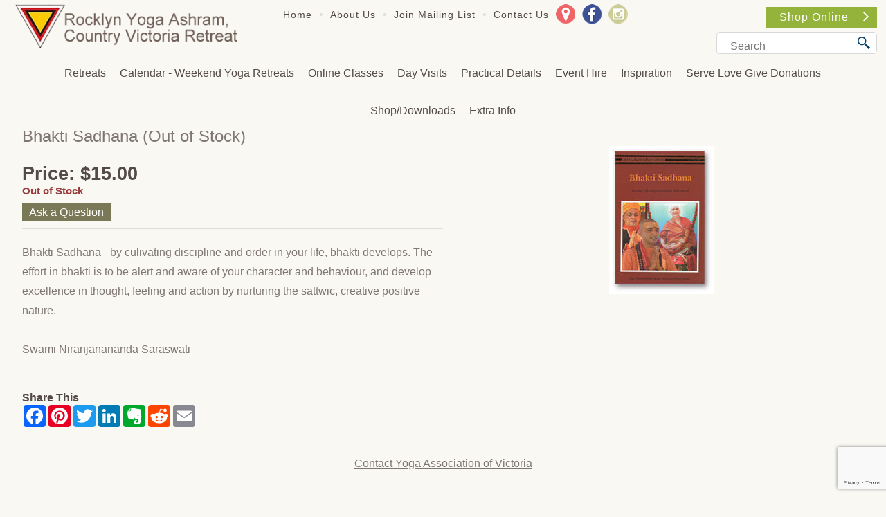

--- FILE ---
content_type: text/html; charset=UTF-8
request_url: https://www.yogavic.org.au/online-shop/books/yogadrishti-series/display/188-bhakti-sadhana-/
body_size: 7681
content:
<!DOCTYPE html><html xmlns='http://www.w3.org/1999/xhtml' xml:lang='en' lang='en'><head><title>Bhakti Sadhana  | Yoga Association of Victoria</title><script>(function(w,d,s,l,i){w[l]=w[l]||[];w[l].push({'gtm.start':new Date().getTime(),event:'gtm.js'});var f=d.getElementsByTagName(s)[0],j=d.createElement(s),dl=l!='dataLayer'?'&l='+l:'';j.async=true;j.src='https://www.googletagmanager.com/gtm.js?id='+i+dl;f.parentNode.insertBefore(j,f);})(window,document,'script','dataLayer','GTM-NSSCZ8B');</script><meta http-equiv='Content-Type' content='text/html; charset=UTF-8' /><meta name='viewport' content='width=device-width, initial-scale=1, minimum-scale=1' /><meta name="description" content="Bhakti Sadhana - by culivating discipline and order in your life, bhakti develops.  The effort in bhakti is to be alert and aware of your character and behaviour, and develop excellence in thought, feeling and action by nurturing the sattwic, creative positive nature. 

Swami Niranjanananda Saraswati " /><meta name="keywords" content="Yogadrishti, Series, Yoga, Association, Victoria" /><meta name="author" content="UBC Web Design" /><meta name="dcterms.rightsHolder" content="Yoga Association of Victoria - UBC Copyright &copy; 2009" /><meta name="robots" content="index,follow" /><meta http-equiv="X-UA-Compatible" content="IE=Edge" /><link rel="apple-touch-icon" sizes="57x57" href="https://www.yogavic.org.au/apple-icon-57x57.png" /><link rel="apple-touch-icon" sizes="60x60" href="https://www.yogavic.org.au/apple-icon-60x60.png" /><link rel="apple-touch-icon" sizes="72x72" href="https://www.yogavic.org.au/apple-icon-72x72.png" /><link rel="apple-touch-icon" sizes="76x76" href="https://www.yogavic.org.au/apple-icon-76x76.png" /><link rel="apple-touch-icon" sizes="114x114" href="https://www.yogavic.org.au/apple-icon-114x114.png" /><link rel="apple-touch-icon" sizes="120x120" href="https://www.yogavic.org.au/apple-icon-120x120.png" /><link rel="apple-touch-icon" sizes="144x144" href="https://www.yogavic.org.au/apple-icon-144x144.png" /><link rel="apple-touch-icon" sizes="152x152" href="https://www.yogavic.org.au/apple-icon-152x152.png" /><link rel="apple-touch-icon" sizes="180x180" href="https://www.yogavic.org.au/apple-icon-180x180.png" /><link rel="icon" type="image/png" sizes="192x192" href="https://www.yogavic.org.au/android-icon-192x192.png" /><link rel="icon" type="image/png" sizes="32x32" href="https://www.yogavic.org.au/favicon-32x32.png" /><link rel="icon" type="image/png" sizes="96x96" href="https://www.yogavic.org.au/favicon-96x96.png" /><link rel="icon" type="image/png" sizes="16x16" href="https://www.yogavic.org.au/favicon-16x16.png" /><link rel="manifest" href="https://www.yogavic.org.au/manifest.json" /><meta name="msapplication-TileColor" content="#ffffff" /><meta name="msapplication-TileImage" content="https://www.yogavic.org.au/ms-icon-144x144.png" /><meta name="theme-color" content="#ffffff" /><style>
@font-face {
	font-family: "Day Roman";
	src: url("https://www.yogavic.org.au/fonts/day-roman-webfont.eot");
	src: url("https://www.yogavic.org.au/fonts/day-roman-webfont.eot?iefix") format("eot"),
	     url("https://www.yogavic.org.au/fonts/day-roman-webfont.svg#dayromanwebfont") format("svg"),
	     url("https://www.yogavic.org.au/fonts/day-roman-webfont.woff") format("woff"),
	     url("https://www.yogavic.org.au/fonts/day-roman-webfont.ttf") format("truetype");
}

@font-face {
	font-family: "Ahellya";
	src: url("https://www.yogavic.org.au/fonts/ahellya-webfont.eot");
	src: url("https://www.yogavic.org.au/fonts/ahellya-webfont.eot?iefix") format("eot"),
	     url("https://www.yogavic.org.au/fonts/ahellya-webfont.svg#ahellyawebfont") format("svg"),
	     url("https://www.yogavic.org.au/fonts/ahellya-webfont.woff") format("woff"),
	     url("https://www.yogavic.org.au/fonts/ahellya-webfont.ttf") format("truetype");
}
</style>
<script src='https://kit.fontawesome.com/1306e3ff4b.js' crossorigin='anonymous'></script><link rel="stylesheet" href="https://www.yogavic.org.au/include/Main.min.css?ver=v1.502" /><link rel="stylesheet" href="https://www.yogavic.org.au/include/Lightbox.min.css"  media="screen" /><script src="https://jupiter.ubcserver.com/~hosting/include/AceWebEngine-v4.min.js"></script><script src="https://code.jquery.com/jquery-3.4.1.min.js" integrity="sha256-CSXorXvZcTkaix6Yvo6HppcZGetbYMGWSFlBw8HfCJo=" crossorigin="anonymous"></script><script src="https://www.yogavic.org.au/include/stick.min.js?ver=1.02"></script><script async src="https://www.googletagmanager.com/gtag/js?id=G-R85EDQVW1P"></script><script>window.dataLayer=window.dataLayer||[];function gtag(){dataLayer.push(arguments);}gtag("js",new Date());gtag("config","G-R85EDQVW1P");</script><script>(function(c,l,a,r,i,t,y){ c[a]=c[a]||function(){(c[a].q=c[a].q||[]).push(arguments)}; t=l.createElement(r);t.async=1;t.src='https://www.clarity.ms/tag/'+i; y=l.getElementsByTagName(r)[0];y.parentNode.insertBefore(t,y); })(window, document, 'clarity', 'script', 'd2qrxnfnos');</script><script src="https://www.google.com/recaptcha/api.js?render=6LctekshAAAAAMay0R0nKbbRjeS5VAGzG5ybHPv0"></script></head><body><noscript><iframe src='https://www.googletagmanager.com/ns.html?id=GTM-NSSCZ8B' height='0' width='0' style='display:none;visibility:hidden'></iframe></noscript><script> !function(f,b,e,v,n,t,s) {if(f.fbq)return;n=f.fbq=function(){n.callMethod? n.callMethod.apply(n,arguments):n.queue.push(arguments)}; if(!f._fbq)f._fbq=n;n.push=n;n.loaded=!0;n.version='2.0'; n.queue=[];t=b.createElement(e);t.async=!0; t.src=v;s=b.getElementsByTagName(e)[0]; s.parentNode.insertBefore(t,s)}(window,document,'script', 'https://connect.facebook.net/en_US/fbevents.js'); fbq('init', '775060922875822'); fbq('track', 'PageView'); </script><noscript><img height='1' width='1' src='https://www.facebook.com/tr?id=775060922875822&ev=PageView&noscript=1' alt=''/></noscript><div id='wrapper'><div id='header'><div id='head_left'><a href='https://www.yogavic.org.au/'><img src='https://www.yogavic.org.au/images/logo.png' alt='Yoga Association of Victoria' title='Yoga Association of Victoria' /></a></div><!-- head_left --><div class='head_middle'><div id='menug'><ul><li class='menugnotselect'><a href='https://www.yogavic.org.au/' title='Home' >Home</a></li><li class='divider'>&#8226;</li><li class='menugnotselect'><a href='https://www.yogavic.org.au/about-us' title='About Us' >About Us</a></li><li class='divider'>&#8226;</li><li class='menugnotselect'><a href='https://www.yogavic.org.au/join-our-mail-list' title='Join Mailing List' >Join Mailing List</a></li><li class='divider'>&#8226;</li><li class='menugnotselect'><a href='https://www.yogavic.org.au/contact' title='Contact Us' >Contact Us</a></li></ul></div><!-- menug --><div class='socialupper'><a target="_blank" href="https://goo.gl/maps/EBLFVXnihp4c2P1u6"><img src="https://www.yogavic.org.au/images/social/map-icon-color.png" alt="Our Location on Google maps" title="Our Location on Google maps" /></a><a target="_blank" href="https://www.facebook.com/rocklynashram"><img src="https://www.yogavic.org.au/images/social/facebook-icon-color.png" alt="Follow us on Facebook" title="Follow us on Facebook" /></a><a target="_blank" href="https://www.instagram.com/rocklyn_yoga_ashram/"><img src="https://www.yogavic.org.au/images/social/instagram-icon-color.png" alt="View our Instagram Gallery" title="View our Instagram Gallery" /></a></div></div><div id='head_right'><div class='head_cart'><div class='hr_item'>You have 0 items in your Shopping Cart</div><!-- hr_item --><div class='hr_view'><a href='https://www.yogavic.org.au/online-shop'>Shop Online<img src='https://www.yogavic.org.au/images/arrow1.png' alt='Shop Online' title='Shop Online'></a></div><!-- hr_view --></div><!-- head_cart --><div class='searchouter'><div class='searchbox'><form name='search' action='https://www.yogavic.org.au/online-shop/books/yogadrishti-series/search/' method='get'><div class='searchfield'><input type='text' name='query' value='' placeholder='Search'/></div><div class='searchbutton'><input type='submit' id='search' name='btn' value='Search' /></div></form></div><!--search--></div><!--searchouter--></div><!-- head_right --><div id='menubg'><div id='menucontainer'><div id='menu'><ul class='submenu'>
<li><li><a href='https://www.yogavic.org.au/retreats' class='' >Retreats</a><ul class='submenu'><li><a href='https://www.yogavic.org.au/retreats/personal-retreat' class='' >Personal Yoga Retreat in Nature - for as many days as required</a></li><li><a href='https://www.yogavic.org.au/retreats/3-months-ashrama-living' class='' >3 months Ashrama Yogic Living</a></li><li><a href='https://www.yogavic.org.au/retreats/5-night-intensive-prana-pranayama-and-koshas' class='' >5 night Intensive Prana, Pranayama & Koshas  with Sw. Atmamuktananda</a></li><li><a href='https://www.yogavic.org.au/retreats/5-night-intensive-the-power-of-chanting-mantra' class='' >5 night Intensive The Power of Chanting Mantra with Sw. Atmamuktananda</a></li><li><a href='https://www.yogavic.org.au/retreats/6-night-silent-meditation-retreat-with-sw-anandakumar' class='' >Silent Meditation Retreat with Sw. Anandakumar</a></li><li><a href='https://www.yogavic.org.au/retreats/living-consciously' class='' >Living Consciously - 1 week to 1 month</a></li><li><a href='https://www.yogavic.org.au/retreats/living-consciously-2' class='' >Living Consciously Option 2 - 5 to 7 nights</a></li><li><a href='https://www.yogavic.org.au/retreats/mid-week-living-consciously-retreat-sun-to-thur' class='' >Mid Week lLiving Consciously Retreat Sun to Thur</a></li><li><a href='https://www.yogavic.org.au/retreats/yoga-and-ashram-life-options' class='' >Yoga & Ashram Life Options for a few days, weeks or up to 6 months</a></li><li><a href='https://www.yogavic.org.au/retreats/5-night-intensive-lifestyle-retreat-transforming-your-wellness---cleansing-practices-and-yogic-philo' class='' >5 night Intensive Lifestyle Retreat Transforming Your Wellness - Cleansing Practices</a></li><li><a href='https://www.yogavic.org.au/retreats/feel-great-breaks-yoga-retreat' class='' >Yoga Feel Great Break - Mon - Thur</a></li><li><a href='https://www.yogavic.org.au/retreats/training-courses' class='' >Sharing and Learning Yoga</a></li><li><a href='https://www.yogavic.org.au/retreats/corporate-wellness-package---group-or-individual' class='' >Conscious Leadership Corporate Wellness Package - Group or Individual</a></li><li><a href='https://www.yogavic.org.au/retreats/yoga-retreat' class='' >Yoga Retreat</a></li></ul></li><li><a href='https://www.yogavic.org.au/calendar' class='' >Calendar - Weekend Yoga Retreats</a><ul class='submenu'><li><a href='https://www.yogavic.org.au/calendar/weekend' class='' >Weekend Retreat - general information</a></li><li><a href='https://www.yogavic.org.au/calendar/january' class='' >January Intensive - Prana, Pranayama, Mudras& Koshas</a></li><li><a href='https://www.yogavic.org.au/calendar/february' class='' >February - 6 night Silent Meditation Retreat</a></li><li><a href='https://www.yogavic.org.au/calendar/march' class='' >March - 5 night Intensive Mantra Retreat</a></li><li><a href='https://www.yogavic.org.au/calendar/yoga-teachers-page-and-student-support' class='' >Yoga Teachers&#39; & Student Support Page</a></li></ul></li><li><a href='https://www.yogavic.org.au/online-living-consciously-program' class='' >Online Classes</a><ul class='submenu'><li><a href='https://www.yogavic.org.au/online-living-consciously-program/online-classes' class='' >Weekly Online Classes</a></li><li><a href='https://www.yogavic.org.au/online-living-consciously-program/private-classes' class='' >Private Classes</a></li></ul></li><li><a href='https://www.yogavic.org.au/day-visits' class='' >Day Visits</a><ul class='submenu'><li><a href='https://www.yogavic.org.au/day-visits/saturday-yoga-days-and-kirtan' class='' >Saturday Yoga Days & Kirtan</a></li><li><a href='https://www.yogavic.org.au/day-visits/relaxation-yoga-nidra-and-lunch' class='' >Relaxation - Yoga Nidra & Lunch</a></li><li><a href='https://www.yogavic.org.au/day-visits/relaxation-and-lunch---walkers-and-cycling-groups' class='' >Relaxation & Lunch - walkers & cycling groups</a></li><li><a href='https://www.yogavic.org.au/day-visits/havan-dinner-and-chanting' class='' >Havan, Dinner & Chanting</a></li><li><a href='https://www.yogavic.org.au/day-visits/meditation-and-dinner' class='' >Meditation & Dinner</a></li><li><a href='https://www.yogavic.org.au/day-visits/karma-yoga' class='' >Outreach Yoga - Karma Yoga Option</a></li><li><a href='https://www.yogavic.org.au/day-visits/creative-school-programs--at-the-ashram' class='' >Creative School Programs  at the Ashram</a></li></ul></li><li><a href='https://www.yogavic.org.au/practical-details' class='' >Practical Details</a><ul class='submenu'><li><a href='https://www.yogavic.org.au/practical-details/accommodation-and-fees' class='' >Accommodation & Fees</a></li><li><a href='https://www.yogavic.org.au/practical-details/cancellation-and-refund-policy' class='' >Cancellation & Refund Policy</a></li><li><a href='https://www.yogavic.org.au/practical-details/general-information' class='' >General Information</a></li><li><a href='https://www.yogavic.org.au/practical-details/location-and-directions' class='' >Location & Directions</a></li><li><a href='https://www.yogavic.org.au/practical-details/transport-to-and-from-the-ashram' class='' >Transport to & from the Ashram</a></li><li><a href='https://www.yogavic.org.au/practical-details/meals' class='' >Meals</a></li><li><a href='https://www.yogavic.org.au/practical-details/what-to-bring' class='' >What to Bring</a></li></ul></li><li><a href='https://www.yogavic.org.au/retreat-venue-hire' class='' >Event Hire</a></li><li><a href='https://www.yogavic.org.au/inspiration' class='' >Inspiration</a></li><li><a href='https://www.yogavic.org.au/serve-love-give-donations' class='' >Serve Love Give Donations</a></li><li><a href='https://www.yogavic.org.au/online-shop' class='selected' >Shop/Downloads</a><ul class='submenu'><li><a href='https://www.yogavic.org.au/online-shop/teacher-products' class='' >SYTA Members Only Discount Products</a></li><li><a href='https://www.yogavic.org.au/online-shop/audio-downloads' class='' >Audio Downloads</a><ul class='submenu'><li><a href='https://www.yogavic.org.au/online-shop/audio-downloads/meditation-and-yoga-nidra' class='' >Meditation & Yoga Nidra</a></li><li><a href='https://www.yogavic.org.au/online-shop/audio-downloads/progressive-class-and-yoga-nidra' class='' >Progressive yoga class and Yoga Nidra</a></li><li><a href='https://www.yogavic.org.au/online-shop/audio-downloads/antar-mauna-and-yoga-nidra' class='' >Antar Mouna & Yoga Nidra</a></li><li><a href='https://www.yogavic.org.au/online-shop/audio-downloads/yoga-class-asana-pranayama-and-relaxation' class='' >Yoga Class Asana Pranayama & Relaxation</a></li><li><a href='https://www.yogavic.org.au/online-shop/audio-downloads/prenatal-class-cd' class='' >Prenatal Class CD</a></li><li><a href='https://www.yogavic.org.au/online-shop/audio-downloads/kaya-sthairyam-and-yoga-nidra' class='' >Kaya Sthairyam and Yoga nidra</a></li><li><a href='https://www.yogavic.org.au/online-shop/audio-downloads/salute-to-the-sun-mantras-and-yoga-nidra' class='' >Salute to the Sun Mantras & Yoga Nidra</a></li></ul></li><li><a href='https://www.yogavic.org.au/online-shop/books' class='' >Books</a><ul class='submenu'><li><a href='https://www.yogavic.org.au/online-shop/books/asana-and-pranayama' class='' >Asana and Pranayama</a></li><li><a href='https://www.yogavic.org.au/online-shop/books/commentariesphilosophy' class='' >Commentaries/Philosophy</a></li><li><a href='https://www.yogavic.org.au/online-shop/books/for-children' class='' >For Children</a></li><li><a href='https://www.yogavic.org.au/online-shop/books/for-women' class='' >For Women</a></li><li><a href='https://www.yogavic.org.au/online-shop/books/health-management' class='' >Health Management</a></li><li><a href='https://www.yogavic.org.au/online-shop/books/kundalini' class='' >Kundalini</a></li><li><a href='https://www.yogavic.org.au/online-shop/books/meditation' class='' >Meditation</a></li><li><a href='https://www.yogavic.org.au/online-shop/books/on-the-wings-of-the-swan' class='' >On the Wings of the Swan</a></li><li><a href='https://www.yogavic.org.au/online-shop/books/psychology' class='' >Psychology</a></li><li><a href='https://www.yogavic.org.au/online-shop/books/satsangs' class='' >Satsangs</a></li><li><a href='https://www.yogavic.org.au/online-shop/books/spiritual-life' class='' >Spiritual Life</a></li><li><a href='https://www.yogavic.org.au/online-shop/books/yoga-chakra-series' class='' >Yoga Chakra Series</a></li><li><a href='https://www.yogavic.org.au/online-shop/books/yogadrishti-series' class='' >Yogadrishti Series</a></li><li><a href='https://www.yogavic.org.au/online-shop/books/other' class='' >Other</a></li></ul></li><li><a href='https://www.yogavic.org.au/online-shop/conversations-on-the-science-of-yoga' class='' >Conversations on the Science of Yoga</a><ul class='submenu'><li><a href='https://www.yogavic.org.au/online-shop/conversations-on-the-science-of-yoga/hatha-yoga' class='' >Hatha Yoga</a></li></ul></li><li><a href='https://www.yogavic.org.au/online-shop/ebook-yoga-with-attitude' class='' >eBook - "Yoga With Attitude"</a></li><li><a href='https://www.yogavic.org.au/online-shop/new-publications' class='' >New Publications</a></li><li><a href='https://www.yogavic.org.au/online-shop/dvds' class='' >DVDs</a></li><li><a href='https://www.yogavic.org.au/online-shop/audio' class='' >Audio</a><ul class='submenu'><li><a href='https://www.yogavic.org.au/online-shop/audio/kirtan-and-chanting' class='' >Kirtan & Chanting</a></li><li><a href='https://www.yogavic.org.au/online-shop/audio/meditation' class='' >Meditation</a></li><li><a href='https://www.yogavic.org.au/online-shop/audio/yoga-classes' class='' >Yoga Classes</a></li><li><a href='https://www.yogavic.org.au/online-shop/audio/yoga-nidra-relaxation' class='' >Yoga Nidra (Relaxation)</a></li></ul></li><li><a href='https://www.yogavic.org.au/online-shop/accessories' class='' >Accessories</a></li></ul></li><li><a href='https://www.yogavic.org.au/extra' class='' >Extra Info</a><ul class='submenu'><li><a href='https://www.yogavic.org.au/extra/rocklyn-ashram-gallery' class='' >Rocklyn Ashram Gallery</a></li><li><a href='https://www.yogavic.org.au/extra/recipes' class='' >Recipes</a><ul class='submenu'><li><a href='https://www.yogavic.org.au/extra/recipes/bread-recipe' class='' >Bread</a></li><li><a href='https://www.yogavic.org.au/extra/recipes/dhal-recipe' class='' >Dhal</a></li><li><a href='https://www.yogavic.org.au/extra/recipes/subji-recipe' class='' >Subji</a></li><li><a href='https://www.yogavic.org.au/extra/recipes/sweets-recipe' class='' >Sweets</a></li></ul></li><li><a href='https://www.yogavic.org.au/extra/library' class='' >Library</a></li><li><a href='https://www.yogavic.org.au/extra/yoga-articles' class='' >Yoga Articles</a></li><li><a href='https://www.yogavic.org.au/extra/glossary-of-sanskrit-terms' class='' >Glossary of Sanskrit Terms</a></li><li><a href='https://www.yogavic.org.au/extra/links' class='' >Links</a></li></ul></li></ul></div><!-- menu --></div><!-- menucontainer --></div><!-- menubg --></div><!-- header --><div id='middleouter'><div id='middle'><div id='pagetree'><p><a href='https://www.yogavic.org.au/'>Home</a> &raquo; <a href='https://www.yogavic.org.au/online-shop/'>Shop/Downloads</a> &raquo; <a href='https://www.yogavic.org.au/online-shop/books/'>Books</a> &raquo; <a href='https://www.yogavic.org.au/online-shop/books/yogadrishti-series/'>Yogadrishti Series</a></p></div><div id='ashram_header'><img src='https://www.yogavic.org.au/images/ashram_header.png' alt='Yoga Ashram' title='Yoga Ashram' /></div><!--ashram_header--><div id='pageheading'><h1>Bhakti Sadhana <span class='productDOut'> (Out of Stock)</span></h1></div>		<script type='text/javascript'>
		// Run jQuery Code only when jQuery is available
		if (typeof jQuery !== 'undefined') {
			jQuery(document).ready(function() {
				jQuery(".productD_thumb a").click(function(e) {
					// Get alternative src
					var altsrc = jQuery(this).attr("data-ubcaltsrc");

					if (altsrc) {
						// Switch Main Image (Fade Out/Fade In)
					//	jQuery(".productD_large img").attr("src", altsrc); // No Fade
						jQuery(".productD_large img").animate({opacity: 0}, 150, function() {
							jQuery(this).attr("src", altsrc).load(function() {
								jQuery(this).animate({opacity: 1}, 150);
							});
						});

						// Switch Enlarge Image Link
						jQuery(".productD_large a").attr("href", altsrc);

						// Prevent Page Re-load
						e.preventDefault();
					}
				});
			});
		}
		</script>
<form action='https://www.yogavic.org.au/order-cart' method='post'><div id='productD_left'><div class='productD_large'><a href='https://www.yogavic.org.au//content/product/full/Bhakti_Sadhana_-221-188.jpg' data-lightbox='lightbox[188]' data-title='Bhakti Sadhana '><img src='https://www.yogavic.org.au//content/product/full/Bhakti_Sadhana_-221-188.jpg' alt='Bhakti Sadhana ' title='Bhakti Sadhana ' /></a></div></div><div id='productD_right'><div id='productD_price'><b>Price: $15.00</b><div id='outofstock' class='productD_status'>Out of Stock</div></div><div id='productD_links'><a id='productD_enquire' href='https://www.yogavic.org.au/contact/?description=Bhakti Sadhana  - Item '>Ask a Question</a></div><div class='productD_text'><p>Bhakti Sadhana - by culivating discipline and order in your life, bhakti develops.  The effort in bhakti is to be alert and aware of your character and behaviour, and develop excellence in thought, feeling and action by nurturing the sattwic, creative positive nature. <br />
<br />
Swami Niranjanananda Saraswati </p></div></div></form><div class='sociallinks'><h6>Share This</h6><script type="text/javascript" src="//static.addtoany.com/menu/page.js"></script><div id='social'><span class="a2a_kit a2a_kit_size_32 a2a_default_style"><a class='a2a_button_facebook'></a><a class='a2a_button_pinterest'></a><a class='a2a_button_twitter'></a><a class='a2a_button_linkedin'></a><a class='a2a_button_google_plus'></a><a class='a2a_button_evernote'></a><a class='a2a_button_reddit'></a><a class='a2a_button_email'></a></span></div></div><div id='contact'><a href='https://www.yogavic.org.au/contact' >Contact Yoga Association of Victoria</a></div></div><!-- middle --><div id='recentview'><h3>Recently Viewed Products</h3><div class='recent_view'><div class='recent_image'><a href='https://www.yogavic.org.au/display/188-bhakti-sadhana-/'><img src='https://www.yogavic.org.au//content/product/thumb/Bhakti_Sadhana_-221-188.jpg' alt='Bhakti Sadhana ' title='Bhakti Sadhana ' /></a></div><div class='recent_detail'><div class='recent_title'><a href='https://www.yogavic.org.au/display/188-bhakti-sadhana-/'>Bhakti Sadhana </a></div><div class='recent_price'>$15.00</div></div></div></div><!-- recentview --></div><!-- middleouter --><div class='lowerwrap'><div class='lower'><h2>The ideal place for your first or next retreat</h2><h3>Welcome to get in touch with us</h3><div class='lower1'><h5>Quick Links</h5><div class='col col1'><div role="navigation">
	<ul>
		<li>
			<a href="https://www.yogavic.org.au/" class="inactive" target="_self" hreflang="EN-AU">Home</a>
		</li>
		<li>
			<a href="https://www.yogavic.org.au/about-us/" class="inactive" target="_self" hreflang="EN-AU">About Us</a>
		</li>
		<li>
			<a href="https://www.yogavic.org.au/join-our-mail-list/" class="inactive" target="_self" hreflang="EN-AU">Join Mailing List</a>
		</li>
		<li>
			<a href="https://www.yogavic.org.au/contact/" class="inactive" target="_self" hreflang="EN-AU">Contact Us</a>
		</li>
	</ul>
</div>
<div role="navigation">
	<ul>
		<li>
			<a href="https://www.yogavic.org.au/retreats/" class="inactive" target="_self" hreflang="EN-AU">Retreats</a>
		</li>
		<li>
			<a href="https://www.yogavic.org.au/calendar/" class="inactive" target="_self" hreflang="EN-AU">Calendar - Weekend Yoga Retreats</a>
		</li>
		<li>
			<a href="https://www.yogavic.org.au/online-living-consciously-program/" class="inactive" target="_self" hreflang="EN-AU">Online Classes</a>
		</li>
		<li>
			<a href="https://www.yogavic.org.au/day-visits/" class="inactive" target="_self" hreflang="EN-AU">Day Visits</a>
		</li>
		<li>
			<a href="https://www.yogavic.org.au/practical-details/" class="inactive" target="_self" hreflang="EN-AU">Practical Details</a>
		</li>
		<li>
			<a href="https://www.yogavic.org.au/retreat-venue-hire/" class="inactive" target="_self" hreflang="EN-AU">Event Hire</a>
		</li>
		<li>
			<a href="https://www.yogavic.org.au/inspiration/" class="inactive" target="_self" hreflang="EN-AU">Inspiration</a>
		</li>
		<li>
			<a href="https://www.yogavic.org.au/serve-love-give-donations/" class="inactive" target="_self" hreflang="EN-AU">Serve Love Give Donations</a>
		</li>
		<li>
			<a href="https://www.yogavic.org.au/online-shop/" class="inactive active-child" target="_self" hreflang="EN-AU">Shop/Downloads</a>
		</li>
		<li>
			<a href="https://www.yogavic.org.au/extra/" class="inactive" target="_self" hreflang="EN-AU">Extra Info</a>
		</li>
	</ul>
</div>
</div><!-- col col1 --></div><div class='lower2'><h5>Retreats</h5><div class='col col1'><div role="navigation">
	<ul>
		<li>
			<a href="https://www.yogavic.org.au/retreats/personal-retreat/" class="inactive" target="_self" hreflang="EN-AU">Personal Yoga Retreat in Nature - for as many days as required</a>
		</li>
		<li>
			<a href="https://www.yogavic.org.au/retreats/3-months-ashrama-living/" class="inactive" target="_self" hreflang="EN-AU">3 months Ashrama Yogic Living</a>
		</li>
		<li>
			<a href="https://www.yogavic.org.au/retreats/5-night-intensive-prana-pranayama-and-koshas/" class="inactive" target="_self" hreflang="EN-AU">5 night Intensive Prana, Pranayama & Koshas  with Sw. Atmamuktananda</a>
		</li>
		<li>
			<a href="https://www.yogavic.org.au/retreats/5-night-intensive-the-power-of-chanting-mantra/" class="inactive" target="_self" hreflang="EN-AU">5 night Intensive The Power of Chanting Mantra with Sw. Atmamuktananda</a>
		</li>
		<li>
			<a href="https://www.yogavic.org.au/retreats/6-night-silent-meditation-retreat-with-sw-anandakumar/" class="inactive" target="_self" hreflang="EN-AU">Silent Meditation Retreat with Sw. Anandakumar</a>
		</li>
		<li>
			<a href="https://www.yogavic.org.au/retreats/living-consciously/" class="inactive" target="_self" hreflang="EN-AU">Living Consciously - 1 week to 1 month</a>
		</li>
		<li>
			<a href="https://www.yogavic.org.au/retreats/living-consciously-2/" class="inactive" target="_self" hreflang="EN-AU">Living Consciously Option 2 - 5 to 7 nights</a>
		</li>
		<li>
			<a href="https://www.yogavic.org.au/retreats/mid-week-living-consciously-retreat-sun-to-thur/" class="inactive" target="_self" hreflang="EN-AU">Mid Week lLiving Consciously Retreat Sun to Thur</a>
		</li>
		<li>
			<a href="https://www.yogavic.org.au/retreats/yoga-and-ashram-life-options/" class="inactive" target="_self" hreflang="EN-AU">Yoga & Ashram Life Options for a few days, weeks or up to 6 months</a>
		</li>
		<li>
			<a href="https://www.yogavic.org.au/retreats/5-night-intensive-lifestyle-retreat-transforming-your-wellness---cleansing-practices-and-yogic-philo/" class="inactive" target="_self" hreflang="EN-AU">5 night Intensive Lifestyle Retreat Transforming Your Wellness - Cleansing Practices</a>
		</li>
		<li>
			<a href="https://www.yogavic.org.au/retreats/feel-great-breaks-yoga-retreat/" class="inactive" target="_self" hreflang="EN-AU">Yoga Feel Great Break - Mon - Thur</a>
		</li>
		<li>
			<a href="https://www.yogavic.org.au/retreats/training-courses/" class="inactive" target="_self" hreflang="EN-AU">Sharing and Learning Yoga</a>
		</li>
		<li>
			<a href="https://www.yogavic.org.au/retreats/corporate-wellness-package---group-or-individual/" class="inactive" target="_self" hreflang="EN-AU">Conscious Leadership Corporate Wellness Package - Group or Individual</a>
		</li>
		<li>
			<a href="https://www.yogavic.org.au/retreats/yoga-retreat/" class="inactive" target="_self" hreflang="EN-AU">Yoga Retreat</a>
		</li>
	</ul>
</div>
</div><!-- col col1 --></div><div class='lower3'><a href='https://www.yogavic.org.au/'><img src='https://www.yogavic.org.au/images/logo.png' alt='Yoga Association of Victoria' title='Yoga Association of Victoria' /></a><br/><br/><i class='far fa-map-marker-alt'></i>&nbsp;<a href='https://goo.gl/maps/EBLFVXnihp4c2P1u6' class='footeraddress'>393 Dean Barkstead Rd, Rocklyn, Vic 3364</a><br/><i class='far fa-phone'></i><a href='tel:0353457434' class='footerphone'>03 5345 7434</a><br/><i class='far fa-envelope'></i><a href="&#109;&#97;i&#108;&#116;o&#58;&#121;&#111;&#103;a&#114;&#111;&#99;k&#64;&#121;&#111;g&#97;&#118;&#105;c&#46;&#99;&#111;m">&#121;&#111;&#103;a&#114;&#111;&#99;k&#64;&#121;&#111;g&#97;&#118;&#105;c&#46;&#99;&#111;m</a><div class='sociallinkslower'><a target="_blank" href="https://goo.gl/maps/EBLFVXnihp4c2P1u6"><img src="https://www.yogavic.org.au/images/social/map-icon-color.png" alt="Our Location on Google maps" title="Our Location on Google maps" /></a><a target="_blank" href="https://www.facebook.com/rocklynashram"><img src="https://www.yogavic.org.au/images/social/facebook-icon-color.png" alt="Follow us on Facebook" title="Follow us on Facebook" /></a><a target="_blank" href="https://www.instagram.com/rocklyn_yoga_ashram/"><img src="https://www.yogavic.org.au/images/social/instagram-icon-color.png" alt="View our Instagram Gallery" title="View our Instagram Gallery" /></a></div><!--sociallinkslower--></div></div></div><div id='foot_box'><div id='f_upper'><div class='inner'><div id='footer'><a href='https://www.yogavic.org.au/sitemap'>Sitemap</a> &nbsp;|&nbsp; 2009 - 2026 &copy; Yoga Association of Victoria - Rocklyn Ashram | www.yogavic.org.au - All Rights Reserved | Design by <a href='http://www.ubcwebdesign.com.au/' target='_blank' title='Looking for a website? Maybe a re-design?'>UBC Web Design</a><img src='https://jupiter.ubcserver.com/~hosting/images/logo-footer.png' alt='UBC Web Design logo' /></div><!-- footer --></div><!-- inner --></div><!-- f_upper --><div id='f_lower'><div class='inner'><img src='https://www.yogavic.org.au/images/footer-logo.png' alt='' title='' /><div id='f_lowertext'><p>Rocklyn Yoga Ashram, operated by Yoga Association of Victoria Inc. as an autonomous entity, remains committed to the tradition of Satyananda Yoga and continues the teachings of the Satyananda system of yoga.</p></div><!-- f_lowertext --></div><!-- inner --></div><!-- f_lower --></div><!-- foot_box --></div><!-- wrapper --><script>
// Run jQuery Code only when jQuery is available

if (typeof jQuery !== 'undefined') {
	function collapse_menu(elem)
	{
		// Get viewport width
		var vpWidth = jQuery(window).width();

		// Add Show Menu Button
		if (!jQuery("#toggleMenu").length)
		{
			jQuery("<div id='toggleMenu'>Menu</div>").insertBefore(elem).hide();
		}

		// Expand or collapse menu based on viewport width
		if (vpWidth <= 1120 && !jQuery(elem).hasClass("collapsed"))
		{
			jQuery("#toggleMenu").show();
			jQuery(elem).slideToggle("fast").addClass("collapsed");
		}
		else if (vpWidth > 1120 && jQuery(elem).hasClass("collapsed"))
		{
			jQuery("#toggleMenu").hide();
			jQuery(elem).show().removeClass("collapsed");
		}
	}

	jQuery(document).ready(function() {

		// PRODUCT FILTERING

		// Hide all options that should be hidden
		jQuery(".filterHide").slideToggle("fast");

		// Toggle filters once heading is selected
		jQuery(".filterHead").click(function() {
			jQuery(this).siblings(".filterOpts").slideToggle("fast");
		});

		// MENU COLLAPSE CODE

		// Element to collapse
		var menu_elem = jQuery("#menu > ul");

		// Collapse Menu on page load
		collapse_menu(menu_elem);

		// Collapse Menu on window resize
		jQuery(window).resize(function() {
			collapse_menu(menu_elem);
		});

		// Toggle expandable menu
		jQuery("#toggleMenu").on("click", function() {
			if (jQuery(menu_elem).hasClass("collapsed")) {
				jQuery(menu_elem).slideToggle("fast", "linear");
			}
		});

		// END MENU COLLAPSE
	});
}
document.addEventListener("DOMContentLoaded",
function()
{
	jQuery("#header").css({"position": "fixed", "top": "0", "height:": "120px", "background":"#f9f8f3", "z-index":"1500"});
	if(document.getElementById("slideshowwrap"))
	{
		jQuery("#slideshowwrap").css({"margin-top": "120px"});
	}
	else
	{
		jQuery("#middleouter").css({"margin-top": "120px"});
	}
});
</script><script src="https://www.yogavic.org.au/include/Lightbox.min.js"></script></body></html><!-- 0.795 -->

--- FILE ---
content_type: text/html; charset=utf-8
request_url: https://www.google.com/recaptcha/api2/anchor?ar=1&k=6LctekshAAAAAMay0R0nKbbRjeS5VAGzG5ybHPv0&co=aHR0cHM6Ly93d3cueW9nYXZpYy5vcmcuYXU6NDQz&hl=en&v=7gg7H51Q-naNfhmCP3_R47ho&size=invisible&anchor-ms=20000&execute-ms=30000&cb=u97414bkashi
body_size: 48326
content:
<!DOCTYPE HTML><html dir="ltr" lang="en"><head><meta http-equiv="Content-Type" content="text/html; charset=UTF-8">
<meta http-equiv="X-UA-Compatible" content="IE=edge">
<title>reCAPTCHA</title>
<style type="text/css">
/* cyrillic-ext */
@font-face {
  font-family: 'Roboto';
  font-style: normal;
  font-weight: 400;
  font-stretch: 100%;
  src: url(//fonts.gstatic.com/s/roboto/v48/KFO7CnqEu92Fr1ME7kSn66aGLdTylUAMa3GUBHMdazTgWw.woff2) format('woff2');
  unicode-range: U+0460-052F, U+1C80-1C8A, U+20B4, U+2DE0-2DFF, U+A640-A69F, U+FE2E-FE2F;
}
/* cyrillic */
@font-face {
  font-family: 'Roboto';
  font-style: normal;
  font-weight: 400;
  font-stretch: 100%;
  src: url(//fonts.gstatic.com/s/roboto/v48/KFO7CnqEu92Fr1ME7kSn66aGLdTylUAMa3iUBHMdazTgWw.woff2) format('woff2');
  unicode-range: U+0301, U+0400-045F, U+0490-0491, U+04B0-04B1, U+2116;
}
/* greek-ext */
@font-face {
  font-family: 'Roboto';
  font-style: normal;
  font-weight: 400;
  font-stretch: 100%;
  src: url(//fonts.gstatic.com/s/roboto/v48/KFO7CnqEu92Fr1ME7kSn66aGLdTylUAMa3CUBHMdazTgWw.woff2) format('woff2');
  unicode-range: U+1F00-1FFF;
}
/* greek */
@font-face {
  font-family: 'Roboto';
  font-style: normal;
  font-weight: 400;
  font-stretch: 100%;
  src: url(//fonts.gstatic.com/s/roboto/v48/KFO7CnqEu92Fr1ME7kSn66aGLdTylUAMa3-UBHMdazTgWw.woff2) format('woff2');
  unicode-range: U+0370-0377, U+037A-037F, U+0384-038A, U+038C, U+038E-03A1, U+03A3-03FF;
}
/* math */
@font-face {
  font-family: 'Roboto';
  font-style: normal;
  font-weight: 400;
  font-stretch: 100%;
  src: url(//fonts.gstatic.com/s/roboto/v48/KFO7CnqEu92Fr1ME7kSn66aGLdTylUAMawCUBHMdazTgWw.woff2) format('woff2');
  unicode-range: U+0302-0303, U+0305, U+0307-0308, U+0310, U+0312, U+0315, U+031A, U+0326-0327, U+032C, U+032F-0330, U+0332-0333, U+0338, U+033A, U+0346, U+034D, U+0391-03A1, U+03A3-03A9, U+03B1-03C9, U+03D1, U+03D5-03D6, U+03F0-03F1, U+03F4-03F5, U+2016-2017, U+2034-2038, U+203C, U+2040, U+2043, U+2047, U+2050, U+2057, U+205F, U+2070-2071, U+2074-208E, U+2090-209C, U+20D0-20DC, U+20E1, U+20E5-20EF, U+2100-2112, U+2114-2115, U+2117-2121, U+2123-214F, U+2190, U+2192, U+2194-21AE, U+21B0-21E5, U+21F1-21F2, U+21F4-2211, U+2213-2214, U+2216-22FF, U+2308-230B, U+2310, U+2319, U+231C-2321, U+2336-237A, U+237C, U+2395, U+239B-23B7, U+23D0, U+23DC-23E1, U+2474-2475, U+25AF, U+25B3, U+25B7, U+25BD, U+25C1, U+25CA, U+25CC, U+25FB, U+266D-266F, U+27C0-27FF, U+2900-2AFF, U+2B0E-2B11, U+2B30-2B4C, U+2BFE, U+3030, U+FF5B, U+FF5D, U+1D400-1D7FF, U+1EE00-1EEFF;
}
/* symbols */
@font-face {
  font-family: 'Roboto';
  font-style: normal;
  font-weight: 400;
  font-stretch: 100%;
  src: url(//fonts.gstatic.com/s/roboto/v48/KFO7CnqEu92Fr1ME7kSn66aGLdTylUAMaxKUBHMdazTgWw.woff2) format('woff2');
  unicode-range: U+0001-000C, U+000E-001F, U+007F-009F, U+20DD-20E0, U+20E2-20E4, U+2150-218F, U+2190, U+2192, U+2194-2199, U+21AF, U+21E6-21F0, U+21F3, U+2218-2219, U+2299, U+22C4-22C6, U+2300-243F, U+2440-244A, U+2460-24FF, U+25A0-27BF, U+2800-28FF, U+2921-2922, U+2981, U+29BF, U+29EB, U+2B00-2BFF, U+4DC0-4DFF, U+FFF9-FFFB, U+10140-1018E, U+10190-1019C, U+101A0, U+101D0-101FD, U+102E0-102FB, U+10E60-10E7E, U+1D2C0-1D2D3, U+1D2E0-1D37F, U+1F000-1F0FF, U+1F100-1F1AD, U+1F1E6-1F1FF, U+1F30D-1F30F, U+1F315, U+1F31C, U+1F31E, U+1F320-1F32C, U+1F336, U+1F378, U+1F37D, U+1F382, U+1F393-1F39F, U+1F3A7-1F3A8, U+1F3AC-1F3AF, U+1F3C2, U+1F3C4-1F3C6, U+1F3CA-1F3CE, U+1F3D4-1F3E0, U+1F3ED, U+1F3F1-1F3F3, U+1F3F5-1F3F7, U+1F408, U+1F415, U+1F41F, U+1F426, U+1F43F, U+1F441-1F442, U+1F444, U+1F446-1F449, U+1F44C-1F44E, U+1F453, U+1F46A, U+1F47D, U+1F4A3, U+1F4B0, U+1F4B3, U+1F4B9, U+1F4BB, U+1F4BF, U+1F4C8-1F4CB, U+1F4D6, U+1F4DA, U+1F4DF, U+1F4E3-1F4E6, U+1F4EA-1F4ED, U+1F4F7, U+1F4F9-1F4FB, U+1F4FD-1F4FE, U+1F503, U+1F507-1F50B, U+1F50D, U+1F512-1F513, U+1F53E-1F54A, U+1F54F-1F5FA, U+1F610, U+1F650-1F67F, U+1F687, U+1F68D, U+1F691, U+1F694, U+1F698, U+1F6AD, U+1F6B2, U+1F6B9-1F6BA, U+1F6BC, U+1F6C6-1F6CF, U+1F6D3-1F6D7, U+1F6E0-1F6EA, U+1F6F0-1F6F3, U+1F6F7-1F6FC, U+1F700-1F7FF, U+1F800-1F80B, U+1F810-1F847, U+1F850-1F859, U+1F860-1F887, U+1F890-1F8AD, U+1F8B0-1F8BB, U+1F8C0-1F8C1, U+1F900-1F90B, U+1F93B, U+1F946, U+1F984, U+1F996, U+1F9E9, U+1FA00-1FA6F, U+1FA70-1FA7C, U+1FA80-1FA89, U+1FA8F-1FAC6, U+1FACE-1FADC, U+1FADF-1FAE9, U+1FAF0-1FAF8, U+1FB00-1FBFF;
}
/* vietnamese */
@font-face {
  font-family: 'Roboto';
  font-style: normal;
  font-weight: 400;
  font-stretch: 100%;
  src: url(//fonts.gstatic.com/s/roboto/v48/KFO7CnqEu92Fr1ME7kSn66aGLdTylUAMa3OUBHMdazTgWw.woff2) format('woff2');
  unicode-range: U+0102-0103, U+0110-0111, U+0128-0129, U+0168-0169, U+01A0-01A1, U+01AF-01B0, U+0300-0301, U+0303-0304, U+0308-0309, U+0323, U+0329, U+1EA0-1EF9, U+20AB;
}
/* latin-ext */
@font-face {
  font-family: 'Roboto';
  font-style: normal;
  font-weight: 400;
  font-stretch: 100%;
  src: url(//fonts.gstatic.com/s/roboto/v48/KFO7CnqEu92Fr1ME7kSn66aGLdTylUAMa3KUBHMdazTgWw.woff2) format('woff2');
  unicode-range: U+0100-02BA, U+02BD-02C5, U+02C7-02CC, U+02CE-02D7, U+02DD-02FF, U+0304, U+0308, U+0329, U+1D00-1DBF, U+1E00-1E9F, U+1EF2-1EFF, U+2020, U+20A0-20AB, U+20AD-20C0, U+2113, U+2C60-2C7F, U+A720-A7FF;
}
/* latin */
@font-face {
  font-family: 'Roboto';
  font-style: normal;
  font-weight: 400;
  font-stretch: 100%;
  src: url(//fonts.gstatic.com/s/roboto/v48/KFO7CnqEu92Fr1ME7kSn66aGLdTylUAMa3yUBHMdazQ.woff2) format('woff2');
  unicode-range: U+0000-00FF, U+0131, U+0152-0153, U+02BB-02BC, U+02C6, U+02DA, U+02DC, U+0304, U+0308, U+0329, U+2000-206F, U+20AC, U+2122, U+2191, U+2193, U+2212, U+2215, U+FEFF, U+FFFD;
}
/* cyrillic-ext */
@font-face {
  font-family: 'Roboto';
  font-style: normal;
  font-weight: 500;
  font-stretch: 100%;
  src: url(//fonts.gstatic.com/s/roboto/v48/KFO7CnqEu92Fr1ME7kSn66aGLdTylUAMa3GUBHMdazTgWw.woff2) format('woff2');
  unicode-range: U+0460-052F, U+1C80-1C8A, U+20B4, U+2DE0-2DFF, U+A640-A69F, U+FE2E-FE2F;
}
/* cyrillic */
@font-face {
  font-family: 'Roboto';
  font-style: normal;
  font-weight: 500;
  font-stretch: 100%;
  src: url(//fonts.gstatic.com/s/roboto/v48/KFO7CnqEu92Fr1ME7kSn66aGLdTylUAMa3iUBHMdazTgWw.woff2) format('woff2');
  unicode-range: U+0301, U+0400-045F, U+0490-0491, U+04B0-04B1, U+2116;
}
/* greek-ext */
@font-face {
  font-family: 'Roboto';
  font-style: normal;
  font-weight: 500;
  font-stretch: 100%;
  src: url(//fonts.gstatic.com/s/roboto/v48/KFO7CnqEu92Fr1ME7kSn66aGLdTylUAMa3CUBHMdazTgWw.woff2) format('woff2');
  unicode-range: U+1F00-1FFF;
}
/* greek */
@font-face {
  font-family: 'Roboto';
  font-style: normal;
  font-weight: 500;
  font-stretch: 100%;
  src: url(//fonts.gstatic.com/s/roboto/v48/KFO7CnqEu92Fr1ME7kSn66aGLdTylUAMa3-UBHMdazTgWw.woff2) format('woff2');
  unicode-range: U+0370-0377, U+037A-037F, U+0384-038A, U+038C, U+038E-03A1, U+03A3-03FF;
}
/* math */
@font-face {
  font-family: 'Roboto';
  font-style: normal;
  font-weight: 500;
  font-stretch: 100%;
  src: url(//fonts.gstatic.com/s/roboto/v48/KFO7CnqEu92Fr1ME7kSn66aGLdTylUAMawCUBHMdazTgWw.woff2) format('woff2');
  unicode-range: U+0302-0303, U+0305, U+0307-0308, U+0310, U+0312, U+0315, U+031A, U+0326-0327, U+032C, U+032F-0330, U+0332-0333, U+0338, U+033A, U+0346, U+034D, U+0391-03A1, U+03A3-03A9, U+03B1-03C9, U+03D1, U+03D5-03D6, U+03F0-03F1, U+03F4-03F5, U+2016-2017, U+2034-2038, U+203C, U+2040, U+2043, U+2047, U+2050, U+2057, U+205F, U+2070-2071, U+2074-208E, U+2090-209C, U+20D0-20DC, U+20E1, U+20E5-20EF, U+2100-2112, U+2114-2115, U+2117-2121, U+2123-214F, U+2190, U+2192, U+2194-21AE, U+21B0-21E5, U+21F1-21F2, U+21F4-2211, U+2213-2214, U+2216-22FF, U+2308-230B, U+2310, U+2319, U+231C-2321, U+2336-237A, U+237C, U+2395, U+239B-23B7, U+23D0, U+23DC-23E1, U+2474-2475, U+25AF, U+25B3, U+25B7, U+25BD, U+25C1, U+25CA, U+25CC, U+25FB, U+266D-266F, U+27C0-27FF, U+2900-2AFF, U+2B0E-2B11, U+2B30-2B4C, U+2BFE, U+3030, U+FF5B, U+FF5D, U+1D400-1D7FF, U+1EE00-1EEFF;
}
/* symbols */
@font-face {
  font-family: 'Roboto';
  font-style: normal;
  font-weight: 500;
  font-stretch: 100%;
  src: url(//fonts.gstatic.com/s/roboto/v48/KFO7CnqEu92Fr1ME7kSn66aGLdTylUAMaxKUBHMdazTgWw.woff2) format('woff2');
  unicode-range: U+0001-000C, U+000E-001F, U+007F-009F, U+20DD-20E0, U+20E2-20E4, U+2150-218F, U+2190, U+2192, U+2194-2199, U+21AF, U+21E6-21F0, U+21F3, U+2218-2219, U+2299, U+22C4-22C6, U+2300-243F, U+2440-244A, U+2460-24FF, U+25A0-27BF, U+2800-28FF, U+2921-2922, U+2981, U+29BF, U+29EB, U+2B00-2BFF, U+4DC0-4DFF, U+FFF9-FFFB, U+10140-1018E, U+10190-1019C, U+101A0, U+101D0-101FD, U+102E0-102FB, U+10E60-10E7E, U+1D2C0-1D2D3, U+1D2E0-1D37F, U+1F000-1F0FF, U+1F100-1F1AD, U+1F1E6-1F1FF, U+1F30D-1F30F, U+1F315, U+1F31C, U+1F31E, U+1F320-1F32C, U+1F336, U+1F378, U+1F37D, U+1F382, U+1F393-1F39F, U+1F3A7-1F3A8, U+1F3AC-1F3AF, U+1F3C2, U+1F3C4-1F3C6, U+1F3CA-1F3CE, U+1F3D4-1F3E0, U+1F3ED, U+1F3F1-1F3F3, U+1F3F5-1F3F7, U+1F408, U+1F415, U+1F41F, U+1F426, U+1F43F, U+1F441-1F442, U+1F444, U+1F446-1F449, U+1F44C-1F44E, U+1F453, U+1F46A, U+1F47D, U+1F4A3, U+1F4B0, U+1F4B3, U+1F4B9, U+1F4BB, U+1F4BF, U+1F4C8-1F4CB, U+1F4D6, U+1F4DA, U+1F4DF, U+1F4E3-1F4E6, U+1F4EA-1F4ED, U+1F4F7, U+1F4F9-1F4FB, U+1F4FD-1F4FE, U+1F503, U+1F507-1F50B, U+1F50D, U+1F512-1F513, U+1F53E-1F54A, U+1F54F-1F5FA, U+1F610, U+1F650-1F67F, U+1F687, U+1F68D, U+1F691, U+1F694, U+1F698, U+1F6AD, U+1F6B2, U+1F6B9-1F6BA, U+1F6BC, U+1F6C6-1F6CF, U+1F6D3-1F6D7, U+1F6E0-1F6EA, U+1F6F0-1F6F3, U+1F6F7-1F6FC, U+1F700-1F7FF, U+1F800-1F80B, U+1F810-1F847, U+1F850-1F859, U+1F860-1F887, U+1F890-1F8AD, U+1F8B0-1F8BB, U+1F8C0-1F8C1, U+1F900-1F90B, U+1F93B, U+1F946, U+1F984, U+1F996, U+1F9E9, U+1FA00-1FA6F, U+1FA70-1FA7C, U+1FA80-1FA89, U+1FA8F-1FAC6, U+1FACE-1FADC, U+1FADF-1FAE9, U+1FAF0-1FAF8, U+1FB00-1FBFF;
}
/* vietnamese */
@font-face {
  font-family: 'Roboto';
  font-style: normal;
  font-weight: 500;
  font-stretch: 100%;
  src: url(//fonts.gstatic.com/s/roboto/v48/KFO7CnqEu92Fr1ME7kSn66aGLdTylUAMa3OUBHMdazTgWw.woff2) format('woff2');
  unicode-range: U+0102-0103, U+0110-0111, U+0128-0129, U+0168-0169, U+01A0-01A1, U+01AF-01B0, U+0300-0301, U+0303-0304, U+0308-0309, U+0323, U+0329, U+1EA0-1EF9, U+20AB;
}
/* latin-ext */
@font-face {
  font-family: 'Roboto';
  font-style: normal;
  font-weight: 500;
  font-stretch: 100%;
  src: url(//fonts.gstatic.com/s/roboto/v48/KFO7CnqEu92Fr1ME7kSn66aGLdTylUAMa3KUBHMdazTgWw.woff2) format('woff2');
  unicode-range: U+0100-02BA, U+02BD-02C5, U+02C7-02CC, U+02CE-02D7, U+02DD-02FF, U+0304, U+0308, U+0329, U+1D00-1DBF, U+1E00-1E9F, U+1EF2-1EFF, U+2020, U+20A0-20AB, U+20AD-20C0, U+2113, U+2C60-2C7F, U+A720-A7FF;
}
/* latin */
@font-face {
  font-family: 'Roboto';
  font-style: normal;
  font-weight: 500;
  font-stretch: 100%;
  src: url(//fonts.gstatic.com/s/roboto/v48/KFO7CnqEu92Fr1ME7kSn66aGLdTylUAMa3yUBHMdazQ.woff2) format('woff2');
  unicode-range: U+0000-00FF, U+0131, U+0152-0153, U+02BB-02BC, U+02C6, U+02DA, U+02DC, U+0304, U+0308, U+0329, U+2000-206F, U+20AC, U+2122, U+2191, U+2193, U+2212, U+2215, U+FEFF, U+FFFD;
}
/* cyrillic-ext */
@font-face {
  font-family: 'Roboto';
  font-style: normal;
  font-weight: 900;
  font-stretch: 100%;
  src: url(//fonts.gstatic.com/s/roboto/v48/KFO7CnqEu92Fr1ME7kSn66aGLdTylUAMa3GUBHMdazTgWw.woff2) format('woff2');
  unicode-range: U+0460-052F, U+1C80-1C8A, U+20B4, U+2DE0-2DFF, U+A640-A69F, U+FE2E-FE2F;
}
/* cyrillic */
@font-face {
  font-family: 'Roboto';
  font-style: normal;
  font-weight: 900;
  font-stretch: 100%;
  src: url(//fonts.gstatic.com/s/roboto/v48/KFO7CnqEu92Fr1ME7kSn66aGLdTylUAMa3iUBHMdazTgWw.woff2) format('woff2');
  unicode-range: U+0301, U+0400-045F, U+0490-0491, U+04B0-04B1, U+2116;
}
/* greek-ext */
@font-face {
  font-family: 'Roboto';
  font-style: normal;
  font-weight: 900;
  font-stretch: 100%;
  src: url(//fonts.gstatic.com/s/roboto/v48/KFO7CnqEu92Fr1ME7kSn66aGLdTylUAMa3CUBHMdazTgWw.woff2) format('woff2');
  unicode-range: U+1F00-1FFF;
}
/* greek */
@font-face {
  font-family: 'Roboto';
  font-style: normal;
  font-weight: 900;
  font-stretch: 100%;
  src: url(//fonts.gstatic.com/s/roboto/v48/KFO7CnqEu92Fr1ME7kSn66aGLdTylUAMa3-UBHMdazTgWw.woff2) format('woff2');
  unicode-range: U+0370-0377, U+037A-037F, U+0384-038A, U+038C, U+038E-03A1, U+03A3-03FF;
}
/* math */
@font-face {
  font-family: 'Roboto';
  font-style: normal;
  font-weight: 900;
  font-stretch: 100%;
  src: url(//fonts.gstatic.com/s/roboto/v48/KFO7CnqEu92Fr1ME7kSn66aGLdTylUAMawCUBHMdazTgWw.woff2) format('woff2');
  unicode-range: U+0302-0303, U+0305, U+0307-0308, U+0310, U+0312, U+0315, U+031A, U+0326-0327, U+032C, U+032F-0330, U+0332-0333, U+0338, U+033A, U+0346, U+034D, U+0391-03A1, U+03A3-03A9, U+03B1-03C9, U+03D1, U+03D5-03D6, U+03F0-03F1, U+03F4-03F5, U+2016-2017, U+2034-2038, U+203C, U+2040, U+2043, U+2047, U+2050, U+2057, U+205F, U+2070-2071, U+2074-208E, U+2090-209C, U+20D0-20DC, U+20E1, U+20E5-20EF, U+2100-2112, U+2114-2115, U+2117-2121, U+2123-214F, U+2190, U+2192, U+2194-21AE, U+21B0-21E5, U+21F1-21F2, U+21F4-2211, U+2213-2214, U+2216-22FF, U+2308-230B, U+2310, U+2319, U+231C-2321, U+2336-237A, U+237C, U+2395, U+239B-23B7, U+23D0, U+23DC-23E1, U+2474-2475, U+25AF, U+25B3, U+25B7, U+25BD, U+25C1, U+25CA, U+25CC, U+25FB, U+266D-266F, U+27C0-27FF, U+2900-2AFF, U+2B0E-2B11, U+2B30-2B4C, U+2BFE, U+3030, U+FF5B, U+FF5D, U+1D400-1D7FF, U+1EE00-1EEFF;
}
/* symbols */
@font-face {
  font-family: 'Roboto';
  font-style: normal;
  font-weight: 900;
  font-stretch: 100%;
  src: url(//fonts.gstatic.com/s/roboto/v48/KFO7CnqEu92Fr1ME7kSn66aGLdTylUAMaxKUBHMdazTgWw.woff2) format('woff2');
  unicode-range: U+0001-000C, U+000E-001F, U+007F-009F, U+20DD-20E0, U+20E2-20E4, U+2150-218F, U+2190, U+2192, U+2194-2199, U+21AF, U+21E6-21F0, U+21F3, U+2218-2219, U+2299, U+22C4-22C6, U+2300-243F, U+2440-244A, U+2460-24FF, U+25A0-27BF, U+2800-28FF, U+2921-2922, U+2981, U+29BF, U+29EB, U+2B00-2BFF, U+4DC0-4DFF, U+FFF9-FFFB, U+10140-1018E, U+10190-1019C, U+101A0, U+101D0-101FD, U+102E0-102FB, U+10E60-10E7E, U+1D2C0-1D2D3, U+1D2E0-1D37F, U+1F000-1F0FF, U+1F100-1F1AD, U+1F1E6-1F1FF, U+1F30D-1F30F, U+1F315, U+1F31C, U+1F31E, U+1F320-1F32C, U+1F336, U+1F378, U+1F37D, U+1F382, U+1F393-1F39F, U+1F3A7-1F3A8, U+1F3AC-1F3AF, U+1F3C2, U+1F3C4-1F3C6, U+1F3CA-1F3CE, U+1F3D4-1F3E0, U+1F3ED, U+1F3F1-1F3F3, U+1F3F5-1F3F7, U+1F408, U+1F415, U+1F41F, U+1F426, U+1F43F, U+1F441-1F442, U+1F444, U+1F446-1F449, U+1F44C-1F44E, U+1F453, U+1F46A, U+1F47D, U+1F4A3, U+1F4B0, U+1F4B3, U+1F4B9, U+1F4BB, U+1F4BF, U+1F4C8-1F4CB, U+1F4D6, U+1F4DA, U+1F4DF, U+1F4E3-1F4E6, U+1F4EA-1F4ED, U+1F4F7, U+1F4F9-1F4FB, U+1F4FD-1F4FE, U+1F503, U+1F507-1F50B, U+1F50D, U+1F512-1F513, U+1F53E-1F54A, U+1F54F-1F5FA, U+1F610, U+1F650-1F67F, U+1F687, U+1F68D, U+1F691, U+1F694, U+1F698, U+1F6AD, U+1F6B2, U+1F6B9-1F6BA, U+1F6BC, U+1F6C6-1F6CF, U+1F6D3-1F6D7, U+1F6E0-1F6EA, U+1F6F0-1F6F3, U+1F6F7-1F6FC, U+1F700-1F7FF, U+1F800-1F80B, U+1F810-1F847, U+1F850-1F859, U+1F860-1F887, U+1F890-1F8AD, U+1F8B0-1F8BB, U+1F8C0-1F8C1, U+1F900-1F90B, U+1F93B, U+1F946, U+1F984, U+1F996, U+1F9E9, U+1FA00-1FA6F, U+1FA70-1FA7C, U+1FA80-1FA89, U+1FA8F-1FAC6, U+1FACE-1FADC, U+1FADF-1FAE9, U+1FAF0-1FAF8, U+1FB00-1FBFF;
}
/* vietnamese */
@font-face {
  font-family: 'Roboto';
  font-style: normal;
  font-weight: 900;
  font-stretch: 100%;
  src: url(//fonts.gstatic.com/s/roboto/v48/KFO7CnqEu92Fr1ME7kSn66aGLdTylUAMa3OUBHMdazTgWw.woff2) format('woff2');
  unicode-range: U+0102-0103, U+0110-0111, U+0128-0129, U+0168-0169, U+01A0-01A1, U+01AF-01B0, U+0300-0301, U+0303-0304, U+0308-0309, U+0323, U+0329, U+1EA0-1EF9, U+20AB;
}
/* latin-ext */
@font-face {
  font-family: 'Roboto';
  font-style: normal;
  font-weight: 900;
  font-stretch: 100%;
  src: url(//fonts.gstatic.com/s/roboto/v48/KFO7CnqEu92Fr1ME7kSn66aGLdTylUAMa3KUBHMdazTgWw.woff2) format('woff2');
  unicode-range: U+0100-02BA, U+02BD-02C5, U+02C7-02CC, U+02CE-02D7, U+02DD-02FF, U+0304, U+0308, U+0329, U+1D00-1DBF, U+1E00-1E9F, U+1EF2-1EFF, U+2020, U+20A0-20AB, U+20AD-20C0, U+2113, U+2C60-2C7F, U+A720-A7FF;
}
/* latin */
@font-face {
  font-family: 'Roboto';
  font-style: normal;
  font-weight: 900;
  font-stretch: 100%;
  src: url(//fonts.gstatic.com/s/roboto/v48/KFO7CnqEu92Fr1ME7kSn66aGLdTylUAMa3yUBHMdazQ.woff2) format('woff2');
  unicode-range: U+0000-00FF, U+0131, U+0152-0153, U+02BB-02BC, U+02C6, U+02DA, U+02DC, U+0304, U+0308, U+0329, U+2000-206F, U+20AC, U+2122, U+2191, U+2193, U+2212, U+2215, U+FEFF, U+FFFD;
}

</style>
<link rel="stylesheet" type="text/css" href="https://www.gstatic.com/recaptcha/releases/7gg7H51Q-naNfhmCP3_R47ho/styles__ltr.css">
<script nonce="rTSWQAvd7B6IRZq5ZD4uwg" type="text/javascript">window['__recaptcha_api'] = 'https://www.google.com/recaptcha/api2/';</script>
<script type="text/javascript" src="https://www.gstatic.com/recaptcha/releases/7gg7H51Q-naNfhmCP3_R47ho/recaptcha__en.js" nonce="rTSWQAvd7B6IRZq5ZD4uwg">
      
    </script></head>
<body><div id="rc-anchor-alert" class="rc-anchor-alert"></div>
<input type="hidden" id="recaptcha-token" value="[base64]">
<script type="text/javascript" nonce="rTSWQAvd7B6IRZq5ZD4uwg">
      recaptcha.anchor.Main.init("[\x22ainput\x22,[\x22bgdata\x22,\x22\x22,\[base64]/[base64]/UltIKytdPWE6KGE8MjA0OD9SW0grK109YT4+NnwxOTI6KChhJjY0NTEyKT09NTUyOTYmJnErMTxoLmxlbmd0aCYmKGguY2hhckNvZGVBdChxKzEpJjY0NTEyKT09NTYzMjA/[base64]/MjU1OlI/[base64]/[base64]/[base64]/[base64]/[base64]/[base64]/[base64]/[base64]/[base64]/[base64]\x22,\[base64]\x22,\[base64]/ZcOkYMKSKBDDm8OAwqzCh1hbMcKFSFIcwr3DmsK/DsKLZsKKwotgwrLCuhMkwrc3Um/[base64]/wrt5w6grwrsjw4vCj8KMwovDnGbDrGXDjlhqfcOIU8OYwpdtw5bDvRTDtMOdesOTw4g9fyk0w4EPwqwrV8KUw587NTsqw7XCrXoMRcOOfVfCiTllwq40eRPDn8OfXcOyw6XCk2crw4nCpcKZXRLDjWl6w6ESFMKkRcOUeDF1CMKMw57Do8OcBih7bx0/[base64]/CpMKjwo5Nw5rCi8OjYcOZZsKAw5TCggttK1fDlBwKwq4Tw4zDjsOmYg5hwrzCpmNxw6jCicOKD8OlU8KVRApVw5rDkzrCqGPConFOWcKqw6BoUzEbwqJ4fibCgycKesK1wpbCrxFlw43CgDfCvsOHwqjDiATDvcK3MMKuw7XCoyPDq8OUwozCnGHChT9QwrY/wocaNkXCo8Oxw5DDqsOzXsOkNDHCnMOyTSQ6w6EAXjvDtTvCgVkqKMO6Z1HDhkLCs8KxwpPChsKXT2gjwrzDlMKywpwZw6trwq7DgT7Cg8KPw7VPw4plw4VEwrl6FcKdLGDCo8OUwr3DvsOrFMKhw4LDjUc2fMOeY3/DmXdNWMKEecK9w7dZelpbwqUcwqjCs8K5ZVHDvMKgBsOKGMKZw5TCphRdcsKZwpFcNl3CpAXCkjLCosK5w5t/CkzCk8KMwpfCqT9hcsO4w4fCjsKlekbDo8O0wpoHN1R9w4s4w4rDqcOpLsKZw6rCscKBw6U0w4pfwpMEw4LDrMKSSMOMMEDCk8KhbHIPCy3CoDhhRibCqcK2W8O4wrE2w7lNw75Yw6HCksK3woFKw7/CvMKUw45uw4XDssOOwrMwDMO5HcOVT8OhLFRdJz/CjsOLA8K0w7nDkMOtw6PCi2JwwrXCkU05DXTCqlnDlErCisOKYw/Dk8OLCFEpw4/CpsKawq9HasKmw5cCw6AmwoAYGRpcNMOwwpRJwrPCinHDjsK4IQjCjx3DncKhwq5NRUguEQrCkcOYKcKeYcKQe8OMw6otwqbDscOiGsKAwpB6OcO/IV3DlhJGwrrDr8O3w70vwoPCicKrwp8pJsKYa8KYTsKYccOFWijDgiAaw41gwoTCl3xVwozDrsK8worDqkg/bMO7woREYl10w59pw6QLeMKDccOVw5/[base64]/[base64]/w70AWWpsTMOlcwvCqMONNAgpw58bwofDlsO1w5TCkcOiwrLCqBpqw6nCkcKdwpxwwq7Dqj5awoXDpMK1w7Jawr0AL8K8OcOww4PDo2xdSQFXwp7DuMK7wrHCj3/DkX/[base64]/[base64]/DgMONWlTDksKqalk6wrFNCMOow4bCoiDCoX/CkDTDi8K+wqHCpsOpbMKlUn/DnyhLw5lrScO9w68bwrQSEsO4A0HDqsKBc8Oaw7XDtMKGAGRHD8OiwprDrkFawrHCpXnCqMOzOsOTNAzCnhvDtSnCvcOiMV/Duw8vwqwnAVhfOsOkw75oJcKcw77Csk/ChmrDlcKFwqDDuTlRw6jDp0ZXFsOawrzDhBjCrwhvw4bCvWUNwpjDgsKKScOTMcKOw4XCjgNbUQvCu3B1woc0XRPCpTgowoHCsMKlWl07wqd/wpRrw7gfw6Q+d8OWe8OvwrA+woE2WU7DuEU5P8OJw7DCrwxJwpgvwrjDo8O+BsKWGsO0Hh4DwqAnwqjCqcOyZ8KVBnZodsOeIGbDuG/DhDzDs8KiRMKHw4UnMcKLwo3CgXtDwrPCksOfQMKYwrzCgyrDsVhawoAnw70xwqZ+wrAfw78sacK1S8Kbw4rDoMO9KMKdNyXCmTA0XMOPwqjDscO7w7ZrS8OcLMO7wqnDosOLdmlDwpLCjFbDgsO/LMODwqPCnD7CvRtefsOAMyBePcODwqJOw7ocw5HCqMOoKwpAw6nChAzDn8K9chlBw7rCqxzDk8OcwrnDrE/[base64]/DicKUwqXDn8K7KQ/DnGXDlUzDhcOKHkXCiQI9eEvCvTIyw6HDnsOHZRXDqwQuw7zCtcKmw6bDkMKITCcTcBVSWsKJwptlZMO8E0Miw49+w67DlhDDnsOawqofGn8awqUiw6gYw4rCkjTCmcOCw4oGwq4Hw4bDn0xkGmXChi7CqWImIiUDDMKNwrBJE8OcwrjClcOuJsOwwqbDlsO/CxkIBXLDmMOiw7QuZhjDmloQOz4oIMOJJA7CpsKAw54iShxvTRfCvcKGKMKlRsKFwo3Dk8OjXnvDpnTDujEow7HDhsO+Z3/CowYXez/[base64]/TEZOUUBaPmjDo1XCssKxLhnDkxfDjTjCkALDtD/Djj7ChxLDvsOqTsK1R1XDuMOmSFdJPBpHXBPDgmEtaztJT8Ksw5LDusOoPcOUP8OFFsK6JC0NXyxww5rDgcKzGx1Gwo/Djl/CucK9w5bDjHrClno3w6pcwowdIcKCwqLDuVN0w5bDuH/DhsKGK8Otw7o4BcK2UCBhIcKIw59IwqTDqjrDnsOpw73DgcKKwqQbw57CgVXDvsKJMMKlw5XChsOvwprCs13Ds3ZPSGfCpAUow5QWw5/[base64]/Cq1oyMsOcHsK5wozDgi7CqsKdbADDgxDCrnseQsKHwrrCvgfCuhbChEzDvGjDikbCm0dsJxXCpcKkR8OdwoDCmcKkZw4bw6zDvsOfwqkJeD0/H8OZwpVHA8Ofw7Uxw5XCoMO8QmEZwrPDpXouw73ChERxwqBUw4ZjQS7CsMOxw5/CuMKSYi/CqlDCrMKqPsOUwqJlWivDoW/DpkQvN8O8w7dYYcKnESjCsnLDvkRPw5lqAUzDk8OrwpAFwqTDl23Dq3h9ESJgOsOBcAYgw6JJG8OWw5NiwrdbeDItw6QswpTDg8KCFcO/w7HCpgfDo2kORlfDjsKECjUawonCmTLDkcK/woo+FmzCgsOxbz7DtcO/[base64]/X8OjSk07NMKFwpHCnCIQOsKBX8K/UcOoAiDDqHPDt8Ogwp3CocKWwpHDvMOYScKgwq8PbMO3w7M/wpPCjiNRwqR3w7TDr2jDj3gKEcOvV8OMbxgwwoVfQcObGcONLhVVD3HDuxvCkkvCmCLDusOjcMOmw4nDpQp0wqAiXsKqPgfCp8OrwoBga0lBw5YDw6FsTsKpwoASMjLDjiIDw59pwrI6CVEJw6/ClsO/e17DqCHCisKoJMOiDcKoYw5PWMK0w4TCuMKPwopka8Kgw7lTKhUdcS3DmcOWwqAhw75oOsO0w5xAKUhbJh/DljpwwoLCsMObw4TCiUF8w78yQC7CkMKnC3ZzwqnCgsK8UyphdGPCscOsw44yw43DlsKRBF05wpZeTsOPbMK5TCrDqiQMw7Z+wqvDr8KmE8KdCjs1wqrCqDg/wqLDhMOUwrPDvUIjelDCq8KQw409PVRnYsKtMhgww7Uuw596RnnDhsKgXsOhwp8uw7JWwpFmw6dkwqx0w7HCvUjCul0MJsKWCxc+TcOMC8OAUhbCgzdSNX0LYA8dIsKYwqhHw6AuwrTDmsODAcKkA8OVw5/Cm8OlTVHCisKnw4XDkRoowoc1w5LCi8K5acKlFcOZMztMwoBGbsOMGF8FwrzDnDzDqGRMw6w/NT/DiMKBNGt7MjjDncONwqouMMKQw6LCmcOUw5vCkEcLRT7Cv8Kjwr/DmQAgwozDpsOfwpsowqPDg8K/wrvCnsKtSy82wrvClVzDpH46wqLDg8K7wq0uIMK7w7RQL8KqwqgeLMKrwr7CrMKKVMO9BMKyw6/CqFvDrcK3w7AuI8O/a8KoOMOgwq3Cp8KXOcOjaxTDgiE/w7J9w5nDpcO3HcODA8KzHsKLS1EjZBbCvQDCtcOGHgpEwrQpw6PDqxB7FybDrQIyJMKYcsK/[base64]/DisObWMOCw5PCg0DDkMONw77Cs8KnI8Oywo7DgyQWw4hWEMKlwo3DpURoRV3DrgNqwqrCpsO7WcK0w5TCgMKjOMKiw6RqCMOudsOnMMK1DGQ9wpd6wpNnwoZPwr/DukBCwrhjZEzCo1QZwq7Dm8OyFy4DQ2RwRR7DmsO+wr/[base64]/CvsKTwpQxXXYyN0nChMKXwqXDvEbDlcKicsKFQg4ob8KswqVyJsKlwqs+SsOZwrFhc8KCMsOew4kbEMKqB8Orwp/CsX5vw44wUGPCpmHCvsKrworDp28rDArDv8OIw4QFw6XCj8O/w5rDjlXClB8XNEYOAcOtw6BTSsOFw7vCrsK5asK9PcK8wrUvwqPDqlrCt8KHaG4HKiPDnsKDC8OOwoDDrcKsSVHCsR/Dnhl0wqjCj8Kvw5QnwrrCu0bDmUTCgTd/QV8MLcKNDcOvF8KtwqZCwokcdQHDiFNrw6U1B0XDuMK9wplEX8KQwooXelZywoFzw7oHU8OgSUrDnWMcSsOUHhION8KCwqYowobDscO2S3PDkwLDkE/Cj8ONPi3CvMOcw53CoWHCjsOlwrPDsTVywp/CncKjDkRAwoZowrgkKRnCoWxZAcOzwoBOwqnDtz5twoB7eMOQQMKywqDCgMKcwrDCikMjwqoOwq7CjsOtwr/DoGHDnsOGIMKqwrvCqQlMImgdEBXCgsKKwodww6JcwoQTCcKoecKGwovCvwvCs0Ihw5lIM0PDtMKMwrdscEMzDcKtwpYKV8OXTAtJw64dwp5vNX7CnMOfwpDDqsO/ETwHw6fDrcKzw4/DuS7DlzfDp1PCscKQw710wr5nw6fDnRTDnTRYwrV0cDLDi8OoYTTDusO2KRHCm8KXYMKaaE/[base64]/CvcOTw7N7w6BfwrBuwqV/[base64]/[base64]/Dp8OnwofDoMO0D8Kjw67DpVbClcO/dcO9w6Y1PRrChsOGJsK9wrgkwopkw6gxK8KaX2NYw4l2w40sQcK8wpHDrVtZesOKQXV0wpHDrcKZwp9bw5tkw7sjwo3CtsKDT8OIT8Olw6pxw7rCilrCk8KCIG5KE8O4BcKDDVpUbT7CicOUQcO/w6wzKMODwr1sw4EPwpJjQ8OWwobCosO3w7UGeMKiccKvfBTDgcO/wqzDu8KCwpnCgEpFGsKfwpDCtlUVwpfDuMOpJ8Oiw6fDnsOtDHBFw7jDkCRLwojCgsKpZlkQVsK5agXDoMO4wrnCjgRWGMKWC2TDl8KOawocR8KlVDZuwrHChV8ywoV1bkDDvcKMwoTDhcOHw57DlcOrWcOXw6/CmsKaCMO7wqPDsMK4wpfDhHQ1P8OpwqDDv8KSw4cAVRgedMO3w6nDiBRtw4A7w6TCsmVowrrDl3rCqMO4wqTDncOSw4HDi8KPIMOeAMKiXsOFw7Buwpd0w6RNw7PClsOuw5ouYMKKWGnConjDiBvDusOBwqDCpnbCpsKLXh1LUC/[base64]/DuDrDicOCw4EDUsOyw6F+a8OYwqjCvMKLw7zDv8Kvwph/w4swUcOawpMWw6PDkDlcPcOcw63CmwMiwrbChsKHEwlYw6hHwr7CpsKPwqQfPMKOwrcdwr7CscOLMMKaBcOfw48TDDrCj8O4w41EfQ7DnUXCpDwMw6bDsU4owpfCmcKwLMODJGAZwpzCv8KlZWvDmsK5B0fCkEjDshDDhjtsfsOrGsKDbsOcw5Yhw5kqwqDDjcK3wo/CvzjCq8OPwqQdwozDjALDkmxfaDcmEGfClMKlwr1fH8OFwowKwp0vw5tYaMKHw5HDgcOvdh4oKMOkwokEw4vCqCdCbcOdRHjDgsKnN8K0XMOuw5VIw4hxXMOYGMKAHcOWwp/CksKvw43DnsO1JDbCisOtwrk/woDDrVpEwp1QwrjDuk8YwpXDukY9wr/[base64]/CgjTCpsK1AMOrBFAFB3sKw4zDrMKOw6YLwqV7w7Zsw7J2Jxp5PG5FwpHCunIGDMK6wqDDosKSYSfDtcKCSlQkwo5sAMOywrLDpMOQw6NnAUw3wqx0ZsOzL3HDm8KDwqsAw57ClsOBGcKiNMODYsOORMKTw4PDvsOfw7/CmQXCmMOld8OTwoAcCFDDrSDCgsKhw5nCjcKjw43CgEfCl8O2wroMTMKzPcK4U2BPw6BSw4A7Q0c2LsO7ZDrDnTvDtcKuaB/CjjXDk0gvO8OLwoXClcOyw7VLw5kxw5pGXMOtW8K1ScK8wr8pdMKCwpMaPxzCqMKAa8KbwqDDgMOpGsK3CHvChGVMw6JOWSzChS07FcKBwq/[base64]/DksKwIMOWw79bwpshw7dEasOjw6/[base64]/wrx0b8OOwovCriE3w5zDi8OCQynClxozQyTCtGPCqsOnw49kcjDDiGHCq8Ozwp4ow53Di17Do38LwonCj33Cg8KIAQE9FEHCtQHDtcOAwqrCo8KfZVnCu1fDu8K7U8Oaw7jDgTwXw7NOHcKYcFRCU8K6wos4wr/[base64]/fMOSVcKqfW7CmMOawphEL8O8HRMxw7fCosKuTcO2w7TCom7CqW0TQgkFcE/DlcKHw5bCuU8HasOuH8OLw6jDr8OrI8OOw5oIDMOow64Uwq1LwrXCosKETsKdw4bDgsK9JMKBw4rDisKywonCqVXDpXU/w6p8KMKAwp3CncKOZsK1w6bDpsOyBCU9w6DDqcOQLMKpWMKowrgPDcONQ8KLw5tiVMKARhJBwoXChMOpIR1VUMKGwqTDuTZQcxTCrsORAcKIZF0IfUbDv8KrCxcQbgcbTsKhQn/[base64]/CpMOdwqvDpMOYB2EVwoRQGgB6EcOhIsKddMKjwpcLw7BDREsXwpHDtAxOw5c+wrbCqxRGw4jChcOjwqLDuzhtS39ldg/DiMOEHCVGwqVnXcOUw40ZVsOOJMOAw6/DvzjDvsOPw6XCsFx3woDDvBTCk8K+O8K7w5rCjjZ9w65LJ8Orw5RiOE3CgWtJc8Opw4jDvcOKw7/[base64]/Ds0pQw5Jvw4F0woXCt3MBARdSwoFDwrLDscKUcRUhd8O7w4VkGW1pwotUw7M1JAYVwr/ConbDiUYPR8KXbQzCt8O6MlN8Nl/[base64]/woHDosOrw57CkMOyw5rClsOFwpLDuMKgOMOTNMK1wrzDhVNiw7fClAVvYsO1JgY+D8OQwppQw5Bow43DuMKNEWBiw7UGMcORwpR+w5jCry3CrSXCqXcSwqzCqmgqw6B+NGnCs3/[base64]/Cpm/DlDfCvcOePsOkw4YlLcKFLFMDdMKVw53Dj8KqwqBpfXnDksOBw4nCnUXCly7DjVk4ZcOfSsOHwpXDpsOJwofCqi/DncK1fsKOIG7DusKcwrV3QF/DnxjDmMOJYQp+wppSw6Ryw55Ow6/Cs8O3fsO0wrDDmcO5UDQdw7giw5c3RsO4J0FHwr5Xw6TCu8OgOihiLsOBwpHCpsOCw6rCogEpGsOmCMKBQytnSjTChnhFw5HCtMObw6TDn8Kiw6DChsKEwqsEwr3DojgHwo8CGTJnRsK/w4vDtD7CpDfCoQlLw6vClcKVKX7CujhLJFLCkV/ChRMLwotrwp3Dm8Kbw7LCrkrDisK4wq/Cr8O8w7NkD8OQO8O4KB14GEYkdsOmw7huwqEhwqFTw5Fsw6RFw6h2w7jDtsOvXHIXwrF/QA3DucKDPMKfw7TCtMKMH8OOPRzDqBzCp8K7QQDCvsK6woTCucOresOYdMO5JMK1ThTDlMKPSx8Fwq5ZKMKXw6ECwoHDgsKANBFTwqE5WMKGUsK8ER3Dsm7DpMKcf8OWScKuDsKBSWcRw4EAwr4Lw4ZzfcOJw7vCl0LDi8Oyw4XCt8KSw6HCjMKOw4nChcO/w73DrBZzTF9GbsK8wroNZmzCvS/[base64]/wpvCkyvDt8KJwqvCvlZXwq8EwqvCk8Kdw4zDiUbDnUF7wq3Dp8K6woEywp/[base64]/[base64]/J0LDosOcwq3DpsKBdAzChkgnBcOKJcOAwol5wqzCgsOSLcKmw4fCmyrDuCPCuG9LfsK7VwsCw5fChkZmT8OlwqTCpWHDqgo+woZYwoA/J2HCqUTDp2DDrCvDlkTCixHCjMOzwpAxw5JGwpzConJfwoV3wrTCsmPCi8KZw5fDlMOBYsO0wr1PIzNTwqrCs8O2w5Fqw5LCn8K3PSDDoCjDg2DCgMK/S8Omw4tnw5hjwr59w68uw6k2w6bDk8KCcsOKwpPDrcKeUcKXFMKWPcOEVsOiw4bCqy8Nw6wew4ArwpnDiyfDuF/DhVfDn1fDpijCvBg+enovwpLCmQHDvcKOUm06Hl7DqcK2cX7DmB3Ch03CsMORw4jCqcKKPl/DlAgVwq0lw6FywqxuwrpkQ8KBCmJWA17CgsKLw6hfw74PB8OVwogaw6PDoFvCn8KqM8Krw6DCg8K4McKVwo/CoMO8cMOQLMKqw7bDncOnwrsSw5kywqvDhWs2wrDChA/DssKBwo1Kw4PCqMOmTjXCgMK0EwHDqVDCpsKWOgbCosOPw7nDlnQ4wrBxw5V/[base64]/XCFKbsOhLVnCg8Ohw4fDpBjCrcK3e0NIw64YwqNGDi7DvzfCjsONw4gdwrXCkgHDhi5BwpHDpRxrEm4ewpQPwpXCs8Ozw48uwoNKcsOSayM1IgxGVXTCtMK0w6UZwot/w5bCicOyKsKqccKKHEfCumvDpMODRB5vMTsNwqdcO0jDrMKgZcKrwoXDoVzCv8K/wrnDtsOQwonDuSvDmsKhC3fCmsKww7vDmMOjw7zDu8KxZTrCui3DosOyw6fCqcONT8Kyw5bDmH40Bw4AecOrcRNzHcOpH8OaC0ArwrzChsOUV8KlTGw/[base64]/wq1CwqbClispwoBLw5fDsRgdwqLCmiA/wp7DqHVmJsOVwqpUw47Dj3LChEU5woLCpcOZw6zCs8KEw7J4C1NhAVjDt0oKZ8OkRSHDn8K/UnRTX8Oqw7oGKRZjRMOQw5jCrB7DpMKvFcOtUMOdYsK3w7ZtOnprU3loMAQzwq/[base64]/CtWZ7w4xOwpLCh1sgNxN+w5XChB/DtUgPSDYDEjlDw6DClzZ+DgB6ZcK6w6gOw4nCp8OwY8OKwpFIIMKzOsKCXHdzwqvDjyDDrsKHwrLCkWrDmH3DgRwxQhEDZQQydMK8wppKwpdEAysTw6bCjWdbw6/CrX5nwpIrPUrCrWYNw5rClMO/w6sfCWnCjDjDpsKhSMO0wp7Dgj5lHMKjwrzDrcO3Jmo+wovCksO7ZcOwwq3Duw/Dj1UydsKnwrjDqMOyWcKywqQIw6g4BijCisK6BUZBJx7ClnjDi8KHw4/Dm8OOw6TCtMOlMMKawqzDs0vDqCbDvkEzwofDrsKleMKbDsK4Ox4mwocqw7cUcgzCnydIw7DDly/CgWUrwrrDvUPDj2B2w5jDs0Mww7o1w4rDgg/DrzwLwoDDhUFtCy1RQUDClTQfM8K5S3nCgMK9Q8OKwrkjT8KVwpHCn8Ouw7XClAzDnkcqIToLKnYpwrzDoTxgdwzCvH0Awq7CicKjw6dkCsK/wpDDtUU0LMKZNgjCv1XCtkE1wpnCusKgHhRJw6LDsDDCsMKOOsKRw4ckwp46w44lc8KlAMKuw7rCrMKTGAhPw5bDjsKrw5QIecOGw6jCi0fCqMKJw7gew6rDncKSwrPCl8KJw6HDusK/[base64]/DpMKbw7DCgV9cYyTDjBY6LsKZbjlfYBnDr2zDijoRwpItw5c0bsKRw6VJw7Ekw657KcOaDnYrCFLCmmzCoWgWVXBkbjbCvsOpw58TwpbClMOFw51Jw7TCvMK5NSlAwo7CghrCtVJgX8OtXMK4w4fCncOVwo7DrcO1Uw3Dl8ONfnbDvSdhZXNmwq51wpcKw5DCi8K/wojCmsKOwo1ecBnDm3wkw4vCgMK8bDZAw71+w7d1w7XDj8OSwrfDqMK0W2l5w60gw7hZewrDusKDw5Irw7s7w7VHNgTDjMKJMDEpCTLCk8KvEcOkwrXDkcOVasKzw6sUZcK7wpw6w6DCisOteDlawp4jw5lbwpoVw7/CpsKzX8Kiw5N7exbCo1wFw5M1ThMcw6xzw7vDrcO/wrfDgcKHw4cGwpBEMWbDncKXwq7DlGrDh8OYfMKEwrjCncKxDcOKScOmf3fDncK5cSnDksKJTcKGNE/CucKnNMOCwo0IRMKTw6fDtFEuwphnQgs0w4PDnnPDosKawpHDuMKITFx1w4bCi8ONw4zCqCbCmGt2w6hDQ8OiMcOLwqvCosOZwrzClHbDp8O7ccKmesKOwqjDoXVmYEZyfsKpcMKBM8K0woLCh8OPw6knw7oqw4/[base64]/DhsKbw6rCpnlfP8KrwrxAwp3CtwIAw5rCiB7CrMKAw5k8wr3DsCHDihZdw7V1SMKWw5DCgXvDksKnwq3DlsOXw6xNOsOAwosdMMK4UcKvS8KLwqPDhQhPw4dtS38DCGA7bzPDuMK8LVnDs8O3ZcOvw7/CjwPDjMKqcxJ7WcOLRB01b8OGdhvChAQbFcKKw4jCkcKpKwvDiEPDn8KEwpvCn8K1IsKkw7LCpynChMKJw5s+woEaGy/[base64]/[base64]/[base64]/DuMOUB8OqJsKSwrFawpLDsE0IwpDDo00sw6nDqntTfi7DqlfCtsKUwqLDq8OuwoVACSRTw6/CoMKeScKbw4V0wqbCscOrw5zDjsKsN8Kmw67Cv28Yw7oBdQw5w5sMWsOtXiBjw4s2wq3CqXYbw6XCncK0CHImVSHCi3bDk8OQworCmsKXwoJjO2R0w5HDlhXCicKnY0VBw57CksK9w7BCOVoZwr/DnkjCvsONwoojYsOoW8Ofwr/CsnzDssOOwrlmwrsULcOWw4Q8Y8KQw5XCscK2wpHCnlfDm8KQwq58wqlswqs2fMOlw7JJwrLCmDYoB0zDlMKOw4ByOCFCwobDjj/Dh8K4w78RwqPDsA/DvFxSFG3ChArCpWV0OWrDjzLCicKYwofChsOXw5UwWsOCe8O+w5XClwjDgVLCiDHDnR/DuF/CnsOrwqw8wqIwwrdeb3rCqcO4wpPCosKsw7bCv33DiMKrw7lLInI0wp8/w6QdR1/CtcOZw6t2w6Z4NB7DncKcb8KhQgMiw6p/bVLCksKlwqLDucKFZlfCnUPCjMOxesKgfsKPwpHCsMKTIhgQwqzCqMKOFsKGHCrDuSDCvsOIw7snDkXDuyrCtMOaw4fDmXIBYMKTw7Ibw6sBw5cMeDQXIFQ2w5jDrQUkHsKXwqBvwq5KwpDCvsKqw7nCqk8xwrJPwrQdbFBTwpxew542wpHDrxs/[base64]/[base64]/wrZhCQpeVsKsw4k5YMOuIcKxV8OeXg/CgMKzw6F8w7rDsMOfw4/Dp8KDQSjDqMOqMMOiAcOcM3HDn37DkMOYw6PCk8Ovw6dPw73DisONw4fCrMOpcXZ3N8K2woJIw67CsHxnJULDsk45RMOLw67DjcO1wo8dW8KYPMO8bsKlw6rCvUJkLcOBwo/[base64]/[base64]/Cj34fEMKDOsK5anTDi8OQe8ONw67CsAYoMGwZIm0AOycKw4zDhCFxSMOIwpXDlcOGw6/Dr8Oqa8OEwqPDqMOtw7rDtzVwK8KjaQfDg8KPw5cIwr3DscOtO8KfYBvDny3CvWpyw7vDk8Kdw7wXP0QMB8OpCn/[base64]/DhcO7ViLDlMOccUPDpF8/wqspbMKvZ2Zkw7s8wr0cwrLCtx/CngtbwrjDjsK8w51ibsKewrHDksKzwpDDgnPCqQ9GSD3CjcOcRFcewrd1wrddw5XDjQlbHsKxdHQ5RRnCoMOPwprCo3FCwrMsLwIAKiN9w7lXFT4Ww7JTw6o2fwRNwpfDgMKgwqTCgsKFwpVzCcOgwrjDhsKeMR/[base64]/w4fCnXjDgH16dy/Dk8KNw4wvw6nDggLCosOzZcONN8K2w6PDicOBw6J7wqTCkB/[base64]/[base64]/w4TChADDhsOsw7oiWFlJw6DDtkvCvMOlw4IKwrLDoMKUwo3DhmlcX1TCjMKKHsKhwpbCoMKLw7wtw53CkcK3bG/[base64]/MsOHd2rDgw87w4XClE1Zw75+E2bCpRnCsnzCvcOPUcOAE8OIdMO7cQZ7LGkpwppDFMKRw4fCjmAkw40GwpHDv8K8O8OGw70Iwq7CgBXDgzdAAhDDkhbDtxlnwqpUw7htF3zCosKswovChcOPwpdWw6/DoMORw75mwoYDTsOld8O8CsKlccOww6PCoMOXw5vDlMOPJUA+JnF+wqXCs8K5ClXCjXhkCMO8CsO4w6bDscKJHMOVB8OtwqLDvMOQwqfDrcOMAw5Sw6cMwpA4NMKSL8K5YcOUw6gZMsK/L1rCpXTDuMKow6w5dWDDuTXDjcKSPcOhCsOpTcOWw6FfXcKIMG9nYDnDhjnDl8KHw5YjGFzDqmViRjk5VTM1ZsO7wp7CvMKqWMKyTBcWThjDtsOdd8OIX8Kbw6YNBMOpwrU8QcKowok1MSUIN2xZf2IjFsKiGH/CimvCvCABw6RSwr/Ci8OuPEg/w7hsY8K9worCkcKYw6nCrsODw67Dn8ObHsO1woEcwo3CsQ7Dq8KaasOcR8OVDQvDhWRcw6JDX8OqwpTDjBJ1wrQDW8KWNT3DvcODw4xjwqTChmIqw6fCo0d6w6PCsjQpwpRgw5c/N33Cr8OHIMOqw60twq7CtMKAw7HCiHDDs8KEaMKBw6jDpcOCBcOIw7fCvDTDnsOyDATDu3o7J8O2woTCjMO8HlZqwrkcwoMPRWJ+R8KSwqjDusKqw6/Cq0nCpMKGw48KJ2vCucKZQMOfwovCkidMwqvCjcO6w5gwIsOXw5kWVMKiZgXDvMOJfibDkUjDiTXDuAjCl8OKw4s5w67DsA0+TSRww5HCn2nCg0AmIFtDEsOXCMKPdiXDn8OYZXIofjHCj0bDl8Ozw5cawpHDlMOkwpQLw6A/w7/[base64]/[base64]/dk/[base64]/[base64]/CusKlYTZ2Jyc/[base64]/woHDuSAsWhnDsmYuwqd8wonDjsKua8KVLMK+AcO4w6PDj8OkwrxCw48tw5nDqEDCqAQbVndgw4g/w4nCkw9fcWx0dC97wo0fJ3xfIsOAwo/CjwbCrwoRMcOpwpliwoZQwrfCu8OOwpAJMmvDq8KzKl3Ck10owqNQwrfCh8KDX8Kow7VRwq7DtkJsAMOnw57DtWHDlirDlsKRw45rwplqKXdkwojDscK2w5PClRwww7XDncKVw61qY0Znwp7DhxrDug11w73DsizCkikbw6TDrQXDiU8Ww57DpRPDocOuIsORcsK+wo/[base64]/[base64]/HxIiGGU8wrXCiD7CqAcWSBppwpHCsTxmwqDConNAwrnDhhnDjsOQKsKuXA0TwoTCjMOgwqbCkcO+wr/Dk8Osw4LCg8OcwrTDtxXDgCkew5AwwrXDj0DDgsKfDU4MQBcsw7IyPHdDwo4zI8OjM2NQdhHCgsKZwrzDscK+wr1uw7d8wodzbUPDjljCgcKEUydiwr5OG8OoVcKDw6gfTMKmw44Mw5xlRWEVw7I/w7MTf8OUAVzCtT/Cog1dw7/ClsOGw4DCm8KZw5XCjwHDsVnChMKmbMKRwpjCqMKEJMOmw5zCkAt4wqMIP8KTw6E/[base64]/WMOhwrMqPHlQSG7Dk1zDkytQwqJwwrRXKggHIMO0wpVmOwbCoynDqVM8w41sXQrDk8OHO0/Dg8KdWVrCl8KEwot3EXJcbzoLMxrCjsOAw6DCuUrCnMO9UMONwowZwoMPbcOaw51fwq7ClcObP8K3w78QwoZmUcO6Y8O2wqx3K8KKFsOtwrdewrAqCApuRXp8ecKTwpbDmi/[base64]/[base64]/DsVjDmcOSw4rCksK3E8KlHcKhw5ViYVl4UMKgwoPCicOlRsOTB3JEc8Oyw65Ew7PDt31Bwo7CqMOXwropwpVfw5fCrzDDjWHDvGTCj8KZTcOMfg5MwoHDsVPDni4KcWvCghLCq8OBwobDj8OhXGlEwq/CmsK8MBTDjcOmw4p4w5UIVcKkNsOOA8KOwopMY8Kmw7dqw7HCnkBfJi1rKcOPw4BfFsO6QjsuF2MgesKDRMORwpY4w5AIwoxfecOTOsKsHcOsSWfCmSNbw6Zlw43DtsK+bRENXMO9wrU6CXTDsTTCjn/DsxZsBwLCix8Ue8KhI8KCY0jCoMKWw5LCvmXCpcKxw7JOLWlzw4R6wqbCkVpBw7/[base64]/[base64]/[base64]/wqDDjsO7wpZoZsOuVC9Owo8LfMOew5TDqx3DuHt8bQZcwrw+wrTDo8O4wpXDqcKWw4nDmsKDYsOJwrfDvlJCN8KRTMK3wrZzw5LDgMOTfULCtcO0NgXCrMOIeMOqBwpRw6bCgCLDpUjCmcKbwqzDl8KnXmB/PMOOw4B5TVx6w57DsB4wb8KJw5nCtMOxEGnDjm97fRfDgSLDoMK/wp7DrQvChcKYw47DrUPDkyTDjltwccK1BT4NEx/CkTpkby1fw67CvsKnLEltKArDqMKCwpF2Ei0eazbCnsObwo/[base64]/DuHrChVgxw5PCu8OuW2/ChGIXbhPCgsOJUcKoAlXDqWLDn8OdB8OzA8Kew6rCrUNzwpHCtcKVTiVnw7vDhjHColtOwqpIwqrDmG93NQ3CqC3DgT86M3TDmgHDl2bDqCnDlBMlGB8ZLG7Dix0sS2Mew5NudsOheAgdTWHDrkB/wpdJW8K6W8OpWFBaZ8OdwrjChDhxasK9SsOMScOuw607w4V7w43CmXQuw4Bjw4nDmg/CosOqLlbCrR8zw7/CnsOTw75pw6lnw4s/FsKowrdIw6jDlU/Ds08dRxRmwofCoMKlZ8ORacOQUMOiw4nCp23CjE3CjsKxT0wORwjCpk9yLcOzBh0QFMKHCMOxR0oDLggETMOnw6cow5h9wr/DgMKwDcO+wpkFw4/Dnkpiw552dMKnwoQrZXErw44CVMO9w6deMsK5woLDk8OSw7Erw7s1wqNUAH88FMKOwqseP8K/woTCpcKmw7xEBsKDLRYVwqEWbsKAw4vDjQAvw4zDrkcrwqc4wrzDkMOcwpLCqsKKw5nDpVAqwqjCgCMNADDCm8K2w78QDmVeXW3Chy/DoW5zwqoiwrrDiyIcw4fCtmjCpCbDlcKkZlvDi3bDoEg5TgTDscK1FVFiw4fDkGzDsgvDsVtDw4nDtsO5w7LCgyp9wrYIEsOmdMOIw5PCiQ\\u003d\\u003d\x22],null,[\x22conf\x22,null,\x226LctekshAAAAAMay0R0nKbbRjeS5VAGzG5ybHPv0\x22,0,null,null,null,1,[21,125,63,73,95,87,41,43,42,83,102,105,109,121],[-1442069,718],0,null,null,null,null,0,null,0,null,700,1,null,0,\[base64]/tzcYADoGZWF6dTZkEg4Iiv2INxgAOgVNZklJNBoZCAMSFR0U8JfjNw7/vqUGGcSdCRmc4owCGQ\\u003d\\u003d\x22,0,0,null,null,1,null,0,0],\x22https://www.yogavic.org.au:443\x22,null,[3,1,1],null,null,null,1,3600,[\x22https://www.google.com/intl/en/policies/privacy/\x22,\x22https://www.google.com/intl/en/policies/terms/\x22],\x22SeO9okTzzdOMvzEanJcLEQJdrzv5XVZ1x9tSk4v45xM\\u003d\x22,1,0,null,1,1767618901776,0,0,[139],null,[19,238,162],\x22RC-I_XNIJwJi3feYQ\x22,null,null,null,null,null,\x220dAFcWeA61USQ5WQ1Dx4DBzQST_FKxhPjH2Nmghw5lXr61hRmMTz1UGt8a1-YPDvIdjlbJaXD4eBAJCkdDEWb_fobL1NJOhHALXQ\x22,1767701701944]");
    </script></body></html>

--- FILE ---
content_type: text/css
request_url: https://www.yogavic.org.au/include/Main.min.css?ver=v1.502
body_size: 8543
content:
@charset "utf-8";*{word-wrap:break-word;-webkit-text-size-adjust:none}#ashram_header{display:none}body{margin:0;padding:0;background:#f9f8f3;color:#544b46;font-size:16px;font-family:Arial,Helvetica,Geneva,sans-serif;text-align:left}html,body{height:100%;min-height:100%}.clearfix:after{content:".";display:block;clear:both;visibility:hidden;line-height:0;height:0}.clearfix{display:inline-block}html[xmlns] .clearfix{display:block}* html .clearfix{height:1%}textarea{font-size:16px;font-family:Arial,Helvetica,sans-serif;resize:none;width:100%}input[type='text'],input[type='email'],input[type='tel'],input[type='url'],input[type='number'],input[type='password']{font-size:16px;line-height:1.5}textarea,input,select{-webkit-box-sizing:border-box;-moz-box-sizing:border-box;box-sizing:border-box;line-height:1.5;font-size:16px}input[type='submit']{-webkit-appearance:none;border-radius:5px;cursor:pointer;padding:10px 25px;background:#94b33a;text-decoration:none;color:#fff;letter-spacing:1px;border:1px;font-size:16px}input[type='submit']:hover,input[type='submit']:focus{background:#3a3a3a}#wrapper{width:100%;margin:0 auto;padding:0 0 30px;overflow:hidden}#header{position:relative;top:0;width:98%;height:auto;padding:0 1%;margin:0 auto;z-index:1500;background:#f9f8f3}#middlehomeouter{position:relative;display:block;width:80%;margin:0 auto}#middleouter{position:relative;display:block;width:80%;margin:0 auto}#middle{width:100%;float:right;margin:0 0 5px;padding:0;min-height:100px;overflow:hidden}#middleform{width:98%;margin:0 0 1%;padding:0;min-height:100px;overflow:hidden}#ashram_header{text-align:center;margin-top:20px;display:none}a{color:#7F7671;text-decoration:underline}a:hover{color:#482a0c}h1,h2,h3,h4,h5{color:#7F7671;font-weight:400;margin-top:25px}h1{font-size:24px;margin-bottom:0}h2{font-size:20px;font-weight:400;margin:37px 0}h3{font-size:18px;font-weight:700}h4{font-size:17px;font-weight:400;margin-bottom:0;padding-bottom:0;font-family:"Century Gothic"}h5{font-size:14px;font-weight:700}p,li,td,th{color:#7F7671;line-height:28px}#wrapper img{max-width:100%;height:auto}iframe{max-width:100%;width:540px;height:300px}table{max-width:100%;margin:10px 0;clear:inline-start}#middle li{margin-bottom:6px;line-height:24px}#middle hr{border:0;width:100%;margin:20px auto;background-color:#e4e2d8;height:1px}#middle ul>li ul{list-style-type:circle}#middle ol>li>ol{list-style-type:lower-alpha}#middle ol>li>ol>li>ol{list-style-type:lower-roman}#middle blockquote{font-family:Georgia,Times,"Times New Roman",serif;font-style:italic;padding:0 8px 0 20px;border-left:3px solid #ada595;background:#dbd4c6;overflow:hidden}#middle blockquote.homequote{color:#e9e3d6;font-size:20px;font-weight:400;font-style:normal;text-align:center;border:0;background:url(../images/homequote-bg.png) no-repeat;padding:5px 50px;margin:0 auto;height:102px;max-width:552px;font-family:"Day Roman"}#middle blockquote.homequote p{color:#e9e3d6;font-size:20px;font-weight:400;font-style:normal;margin-bottom:0;line-height:26px;font-family:"Day Roman"}#wrapper a,#menuv a,.hr_view a,.productorder,.productview,.productenquire,.productD_thumb,#productD_order,#productD_enquire{-webkit-transition:all .3s ease;-moz-transition:all .3s ease;-o-transition:all .3s ease;-ms-transition:all .3s ease;transition:all .3s ease}#pagetree{text-align:right;margin-bottom:0}#pagetree p{font-size:14px;margin:0;padding:10px 0 0}#pagetree p a{font-size:14px}#pageheading{width:auto;padding-bottom:0;text-align:left}#lefthomecontainer{float:left;width:24%;max-width:350px;margin:0 5% 15px 0;background:#fff;background:red;background:-webkit-linear-gradient(#fff,#F9F8F3);background:-o-linear-gradient(#fff,#F9F8F3);background:-moz-linear-gradient(#fff,#F9F8F3);background:linear-gradient(#fff,#F9F8F3)}#leftcontainernone{display:none}#leftcontainer{position:fixed;float:left;width:24%;max-width:350px;margin:0 5% 15px 0;background:#fff;background:red;background:-webkit-linear-gradient(#fff,#F9F8F3);background:-o-linear-gradient(#fff,#F9F8F3);background:-moz-linear-gradient(#fff,#F9F8F3);background:linear-gradient(#fff,#F9F8F3)}#leftcontainer a{display:block;vertical-align:top}#menuv h3{margin:35px 10px 5px 30px;font-size:23px;font-weight:400}#menuv ul{position:relative;margin:0;padding:0;list-style:none}#menuv ul li a{position:relative;display:block;padding:8px 10px 5px 30px;text-decoration:none}#menuv ul .menuvnotselect a{color:#544b46}#menuv ul .menuvselect a{color:#fff;background:#544b46}#menuv ul .menuvnotselect a:hover{color:#fff;background:#544b46}#leftcol{padding:5px 0}#leftcol h1,#leftcol h2{font-size:20px;color:#544b46;border-bottom:2px solid #b2b195;font-weight:700}#leftcol h3,#leftcol h4{font-size:14px;color:#544b46;font-weight:700;text-transform:none;margin-bottom:5px}#leftcol ul{padding-left:25px;padding-top:0;margin-top:0}#leftcol p{padding:5px 0}#leftcol a{text-decoration:none;padding:8px 10px;border:1px solid;border-radius:5px;cursor:pointer;background:#544b46;color:#fff;display:block;margin-top:5px;width:140px;text-align:center}#leftcol p span{margin-top:10px}#leftcol strong{text-decoration:none;padding:8px 10px 5px 0}#leftcol a:hover{color:#fff;background:#973b3b}#leftcol span .orange a:link{background-color:orange;color:#fff!important}#slideshowwrap{position:relative;display:block;width:100%;height:auto;max-height:1024px;overflow:hidden;margin:0 auto;text-align:center}.cycle-slideshow{overflow:hidden;width:100%;height:auto;position:relative;z-index:10}.cycle-slide{max-width:100%}.cycle-slide a{display:block;width:100%;height:auto;line-height:0}.slideshow-overlay{position:relative;padding:20px;background:rgba(0,0,0,0.5);z-index:10;margin-top:-270px}.cycle-slideshow .sticky{position:fixed;top:0}.desc a{display:block;position:relative;font-size:45px;text-decoration:none;color:#fff}.desc a:hover,.desc a:focus{text-decoration:underline}.desc{color:#fff;font-size:24px;letter-spacing:1px}#prevbutton{display:inline-block;float:left}#nextprevious{position:absolute;width:100%;top:45%;z-index:11;left:50%;transform:translateX(-50%)}#nextbutton{display:inline-block;float:right}#prevbutton:hover,#prevbutton:focus,#nextbutton:hover,#nextbutton:focus{opacity:.7}.homeevent{position:relative;display:inline-block;width:31%;vertical-align:top;margin:20px 0;max-width:300px}.homeevent:hover,.homeevent:focus{opacity:1.1}.homeevent:nth-child(3n+2){margin:20px 3%}.hometop{position:relative;display:block}.homename{position:absolute;display:flex;align-items:center;width:93%;background:rgba(84,75,70,0.7);color:#fff;bottom:3px;padding:6px 2% 5px 5%;text-decoration:none;font-size:16px}.homeleft{position:relative;display:inline-block;width:90%;vertical-align:top;text-align:left;margin-right:5%;float:left}.homename img{position:relative;display:inline-block;max-width:5%!important;margin:13px 0}.homedescription{font-size:14px;color:#544b46;line-height:22px;margin-top:15px}#montharea a{position:relative;display:inline-block;background:#534a46 url(../images/arrow2.png) right 10px top 13px no-repeat;color:#C4B8AC;text-decoration:none;padding:7px 10px;margin:10px 15px 0 0;width:110px}#montharea a:hover,#montharea a:focus{opacity:.8}#montharea a:nth-child(6n){margin:10px 0 0}.inner{width:1280px;max-width:100%;margin:0 auto}#topbar{min-width:980px}#fb_link{display:inline-block;vertical-align:middle;height:25px;width:25px;margin:-4px 0 0 25px}#instagram_link{display:inline-block;vertical-align:middle;height:25px;width:25px;margin:-4px 0 0 25px}#menug{display:inline-block;width:auto;margin:0 0 0 15px;padding:7px 0;text-align:left}#menug ul{position:relative;margin:0;padding:0;list-style:none}#menug ul li{display:inline-block;padding:0 7px;color:#e0dfda}#menug a{font-size:14px;font-weight:400;text-decoration:none;font-family:'Century Gothic',sans-serif;letter-spacing:1px}#menug .menugnotselect a{color:#544b46}#menug .menugselect a{color:#544b46}#menug .menugnotselect a:hover{color:#544b46}#menug2{display:block;width:auto;margin:0;padding:7px 0;text-align:center}#menug2 ul{position:relative;margin:0;padding:0;list-style:none}#menug2 ul li{display:inline-block;padding:0 7px;color:#332923}#menug2 a{font-size:14px;font-weight:400;text-decoration:none;color:#fff;font-family:'Century Gothic',sans-serif}#menug2 a:hover{color:#332923}#head_left{position:relative;display:inline-block;width:30%}#header .assoc{display:block;margin-top:4px}#header .satyan{display:block;margin-top:10px}.head_middle{position:relative;display:inline-block;width:auto;text-align:right;vertical-align:top}#head_right{position:relative;display:inline-block;float:right;width:200px;text-align:right;vertical-align:top;margin-top:10px}.hr_item{display:none;margin-bottom:10px;font-family:Arial,Helvetica,Geneva,sans-serif;font-size:13px}.hr_item img{vertical-align:middle;margin-right:5px}.hr_view a{display:inline-block;padding:6px 12px 7px 20px;background:#94b33a;text-decoration:none;color:#fff;letter-spacing:1px}.hr_view a img{position:relative;display:inline-block;top:1px;margin-left:21px}.hr_view a:hover{background:#544b46}#menubg{height:50px;z-index:1500;margin-top:-20px;position:relative!important;width:100%}#menucontainer{height:50px;margin:0 auto}#menu{position:relative;z-index:1500;text-align:center}#menu ul{position:relative;padding:0;margin:0;list-style:none;z-index:1500;border:0}#menu ul li{position:relative;z-index:100;text-align:center;display:inline-block}#menu ul li a,#menu ul li a:visited{display:block;text-decoration:none;color:#544b46;height:50px;line-height:50px;font-size:19px;overflow:hidden;letter-spacing:0;font-family:'Century Gothic',sans-serif;text-align:left}#menu ul li ul{display:none;background:#544b46}#menu ul li:hover a{text-decoration:none}#menu>ul>li>a{padding:0 15px}#menu>ul ul{background:#544b46;padding:5px 0}#menu ul li:hover ul{width:238px;display:block;position:absolute;top:50px;z-index:100;left:auto;padding:0}#menu ul li:hover ul li ul{display:none;z-index:100}#menu>ul ul{padding:5px 0!important}#menu>ul>li>ul ul{margin-top:-5px}#menu ul li:hover ul li a{display:block;color:#fff;z-index:100;height:auto;line-height:20px;text-align:left;padding:5px 15px;font-size:14px;width:207px;font-weight:400;font-family:'Century Gothic',Arial,Helvetica,Geneva,sans-serif}#menu ul li:hover ul li:hover>a,#menu ul li:hover ul li a:hover{color:#fff;z-index:100;background:#94b33a;width:207px}#menu ul li:hover ul li:hover ul{display:block;position:absolute;left:237px;top:0;z-index:100}#menu ul li:hover ul li:hover ul.left{left:-237px}#menu li:hover ul,#menu li.sfhover ul{left:auto}#productfilter{margin:0 10px}.filterHead{text-transform:uppercase;font-size:14px;padding:5px;margin:3px 0;border-bottom:1px solid #ccc}.filterOpts{font-size:12px;padding:5px}.filterOpts label{display:block}.filterSect{margin-bottom:10px}.filterSect input[type='checkbox']{margin-right:3px}.filterSect input[type='submit']{font-size:11px;margin:5px 5px 5px 3px}#recentview{float:right;width:230px;clear:right;margin:0 10px 15px 0}#recentview h3{padding-top:0}.recent_view{overflow:hidden}.recent_view a{display:inline-block;max-width:100%}.recent_image{display:inline-block;width:50%;vertical-align:middle;text-align:center}.recent_image a{line-height:0}.recent_image img{max-width:90%!important;border:2px solid #fff}.recent_detail{display:inline-block;width:50%;vertical-align:middle}a.leftbox{max-width:250px;height:135px;clear:right;display:block;background:#d8ccc1;border:1px solid #bdae9f;text-align:center;margin:0 15px 15px 20px;color:#664b32;text-decoration:none}a.leftbox:hover{color:#48311b;opacity:.8}a.leftbox .text{font-size:16px;font-weight:700;line-height:30px}#imagelibrary{margin:4px;padding:4px}#imagelibrary img{margin:3px}html>body .outerpair1{background:url(../images/upperrightfade.png) right top no-repeat}html>body .outerpair2{background:url(../images/lowerleftfade.png) left bottom no-repeat;padding-top:8px;padding-left:8px}html>body .shadowbox{background:url(../images/shadow.png) bottom right}html>body .innerbox{position:relative;left:-8px;top:-8px}.shadowbox img{border:1px solid #000;vertical-align:bottom}.pageimagecenter{text-align:center;margin:10px auto;padding:0;max-width:100%}.pageimageright{float:right;margin:3px 0 10px 15px;padding:0;max-width:100%}.pageimageleft{float:left;margin:3px 15px 10px 0;padding:0;max-width:100%}.pageimagenone img{margin:10px;padding:0}.sociallinks{position:relative;display:inline-block;margin-top:40px;width:100%}.sociallinks h6{line-height:0;margin:0;font-weight:700;font-size:16px}#social{height:auto;margin:10px 0 20px;overflow:hidden}#social>*{vertical-align:top!important}#social .social_div{width:3px;display:inline-block}#social a{-webkit-transition:none;-moz-transition:none;-o-transition:none;-ms-transition:none;transition:none}.a2a_label{display:none!important}.socialupper{position:relative;display:inline;vertical-align:middle}.socialupper img{padding:0 5px}.searchinner{background:#fff;max-width:1100px;height:30px;margin-left:auto;margin-right:auto}.searchdiv{max-width:1100px;height:auto;margin-left:auto;margin-right:auto;text-align:center}.searchouter{position:absolute;right:0;display:inline-block;width:230px;height:30px;background:#fff;text-align:center;margin:5px 0 0;border:1px solid #d8d8d8;border-radius:5px}.search1{margin:0;width:200px}.searchbox input[type='text']{background:none;border:0;color:#282828;padding:8px 10px 10px;outline:none}.searchbox::-webkit-input-placeholder{color:#282828}.searchbox:-moz-placeholder{color:#282828;opacity:1}.searchbox::-moz-placeholder{color:#282828;opacity:1}.searchbox:-ms-input-placeholder{color:#282828}.searchfield{display:inline-block;top:0;left:0;width:190px;height:35px;background:transparent;border:0;color:#282828}.searchbutton{display:inline;top:2px;right:2px;width:24px;height:22px;border:0 solid blue;padding-left:2px}input#search{background:url(../images/search-button.png) no-repeat;width:20px;border:0 solid #000;text-indent:-999px;padding:3px;margin:0}input#search a:hover{opacity:.7;background:url(../images/search-button.png) no-repeat}ul:after{clear:both}.SearchResultProductWrapper ul{font-size:13px;list-style:none;padding:0;margin:0}.SearchResultProductWrapper li{padding:5px 0;margin:3px 0 10px;list-style:none}.SearchResultProductWrapper .title{padding-bottom:5px}.SearchResultProductWrapper .title a{font-weight:700}.SearchResultProductWrapper small{display:block;color:#797857;margin-top:-4px;white-space:nowrap;overflow:hidden;text-overflow:ellipsis}.SearchResultProductWrapper .desc{font-size:12px;line-height:18px;width:600px;max-width:100%;color:#7F7671}.pagegalleryheading{font-size:18px;font-weight:700;color:#544b46;margin:20px 0 10px}.pagegalleryinner{width:100%;margin:0;padding:0}.pagegalleryimage{position:relative;display:inline-block;width:17%;height:0;padding-bottom:17%;overflow:hidden;margin:.5%;vertical-align:middle}.pagegalleryimage img{border:0;vertical-align:middle;line-height:0;position:absolute;display:block;max-width:240%!important;height:auto}.pagegalleryimage a{line-height:0;vertical-align:top}.pagegalleryimage a:hover img{opacity:.7;-moz-opacity:.7;-khtml-opacity:.7}.link{background:#efefef;overflow:hidden;border:1px solid #bbb;margin:15px 0;padding:5px}.linktop{margin:0;padding:5px}.linktop,.linktop a{font-size:14px;font-weight:700;text-transform:uppercase;text-decoration:none}.linkleftcontainer{float:left;width:150px;height:auto;max-width:25%;margin:0 5px 0 0}.linkleftcontainer img{border-style:none;margin:0;padding:0;line-height:0}.linkrightcontainer{height:120px;overflow-y:auto;border:1px solid #bbb;background:#fff;padding:5px}.linkrightcontainer p{margin:0}.linkfooter{padding:5px 0 0;text-align:right}#sitemap{padding-top:20px;overflow:hidden}#sitemap a{text-decoration:none}.sitemapL3:before,.sitemapL4:before,.sitemapL5:before,.sitemapL6:before{content:"\00BB";display:inline-block;margin:0 5px 0 0}.sitemapL1,.sitemapL2{margin:15px 0 5px 10px}.sitemapL1 a,.sitemapL2 a{color:#333;text-transform:uppercase}.sitemapL3{margin:0 0 5px 20px}.sitemapL4{margin:0 0 5px 30px}.sitemapL5{margin:0 0 5px 50px}.sitemapL6{margin:0 0 5px 60px}#product{margin-top:20px;border-top:1px solid #a29689}.productitem{position:relative;display:inline-block;vertical-align:top;width:161px;height:285px;padding:20px 5px;border-bottom:1px solid #a29689;text-align:center}.productitem:hover{background:#d7d0bf}.producttitle{font-weight:700;padding:3px 3px 3px 5px;max-height:70px;overflow:hidden}.producttitle a{text-decoration:none}.productsold{color:red;font-weight:700;font-size:9px;display:block}.productimage{margin:0 5px 5px;height:150px;text-align:center}.productimage a{display:inline-block;line-height:150px;width:100%}.productimage img{vertical-align:middle;max-height:150px;border:2px solid #fff}.productprice{font-size:17px;color:#575637}.productwas{font-size:12px;text-decoration:line-through;color:#9f0000;margin:0 10px}.productbtns{position:absolute;bottom:20px;width:100%}.productbtns input[type='submit']:hover{background:#701d1d}.productbtns a,.productbtns input{display:inline-block;color:#fff;text-decoration:none;padding:3px 7px;margin:0 3px}.productview{background:#797857;border-radius:5px;cursor:pointer}.productview:hover{background:#575637}.productD_order{background:#973b3b;color:#fff!important;vertical-align:top;position:relative}.productD_order:hover{background:#701d1d}.productD_order input[type='submit']{background:#973b3b}#productD_links input[type='submit']:hover{background:#701d1d}.productenquire{background:#797857}.productenquire:hover{background:#575637}#productD_left{display:inline-block;float:right;width:48%;vertical-align:top;margin-left:2%}#productD_right{display:inline-block;float:left;width:50%;vertical-align:top}.productD_large{max-width:100%;text-align:center;overflow:hidden}.productD_large a{background:url(../images/loading.gif) 50% 50% no-repeat;display:block;max-width:100%;height:auto}.productD_large img{max-width:100%;height:auto;max-height:100%;border:4px solid #fff}.productD_images{text-align:center}.productD_thumb{border:2px solid;margin:2px;background:#fff;line-height:0}.productD_thumb,.productD_thumb a{display:inline-block;width:100px;height:100px;line-height:96px;overflow:hidden}.productD_thumb img{vertical-align:middle}#productD_right h1{margin-top:0;padding:0 10px}.productD_detail{padding:0 10px}.productD_status{font-size:15px}#available{color:#797857}#outofstock,#soldout{color:#973b3b}#productD_price{font-size:27px;font-weight:700;padding:10px 0;margin-top:15px}#productD_was{font-size:13px;text-decoration:line-through;color:#9f0000;display:block}#productD_links{padding:0 0 10px;border-bottom:1px solid #ddd;margin-bottom:20px}#productD_links a{display:inline-block;color:#fff;text-decoration:none;padding:4px 10px}#productD_order input[type='submit']{background:#973b3b}#productD_order:hover input[type='submit']{background:#701d1d}#productD_enquire{background:#797857}#productD_enquire:hover{background:#575637}#productD_pdfs{padding:10px;border-bottom:1px solid #ddd}.productD_pdf{display:inline-block;width:50%}.productD_pdf img{max-width:20px!important;margin-right:6px;vertical-align:middle}.productD_text{padding:0}.c_div table{width:100%;background:#c4b8ac;padding:10px;border:1px solid #efefef}.cart th{background:#857564;color:#fff;font-weight:400;font-size:11px}.cart tr:nth-child(odd) td{background:#d7d0bf}.cart th{padding:3px 5px}.cart td{padding:3px 5px;height:70px}td.c_del{width:20px;padding:3px 5px 3px 10px}td.c_del a{background:url(../images/remove.png) top left no-repeat;display:inline-block;width:20px;height:20px}td.c_del a:hover{background-position:bottom left}.c_img{width:70px}.c_img img{width:auto;max-width:70px!important;height:auto}.c_part{display:block;color:#777;font-size:10px}.c_unit{width:60px;text-align:center}.c_qty{width:60px;text-align:center}.c_sub{width:70px;text-align:right}.c_opt{width:60px;text-align:center}#c_total{text-align:right;background:none;border-top:1px solid #bbb}.c_box{padding:10px;background:#d7d0bf;float:left;text-align:left}.c_box label{display:block}.c_voucher{margin:20px 5px 5px 0}.c_shipping{margin:20px 5px 5px 0}.c_voucher input[type='text']{text-transform:uppercase;width:200px}.c_totals{width:300px;padding:10px 5px;margin:20px -5px 10px 0;float:right;border-top:1px solid #d7d0bf;border-bottom:1px solid #d7d0bf}.c_totals span{width:120px;display:inline-block;vertical-align:top}.c_subtotal{color:#444}.c_promo{color:#444}.c_freight{color:#444}.c_freight span span{font-size:9px;line-height:10px}.c_total{display:block;font-size:20px;font-weight:700;color:#444}span.orderPaymentType{display:block;margin:1px}span.orderPaymentType input{vertical-align:text-top}label.orderPaymentType{display:inline-block;cursor:pointer;font-weight:700;line-height:1.6em;padding:5px 10px}label.orderPaymentType img{pointer-events:none;max-height:15px;vertical-align:text-bottom}#c_spBtn{width:120px;padding:6px;font-size:13px;text-align:center;border:none;border-radius:3px;color:#fff;display:inline-block;text-decoration:none;cursor:pointer;background:#3882ad}#c_spBtn:hover{background:#973b3b}#c_poBtn{background:#797857;color:#fff;padding:2px 6px}#c_frBtn{background:#797857;color:#fff}#c_coBtn{background:#82ad38;color:#fff;font-weight:700;float:right;width:120px;padding:4px 6px}#c_coBtn:hover{background:#973b3b}#c_upBtn{background:#960;color:#fff;font-size:9px;padding:2px;margin-top:4px}#c_ecBtn{background:#bbb;width:120px;padding:4px 6px;float:left;margin:10px}#c_ecBtn:hover{background:#973b3b}#c_prBtn{background:#82ad38;color:#fff;float:left;font-weight:700;width:120px;padding:4px 6px;margin:10px 0;display:inline-block}#c_prBtn:hover{background:#973b3b}#c_ppBtn{background:#82ad38;margin:0 auto;display:block;width:120px;padding:4px 6px}.payment_details_boxes{background:linear-gradient(#fff,#F9F8F3)}#c_steps{text-align:right;margin:10px 0}#c_steps span{border-bottom:6px solid #cfcfcf;display:inline-block;width:120px;max-width:33%;text-align:center;color:#666;font-size:11px;padding:4px 0;margin-bottom:-6px}#c_steps span.active{border-bottom:6px solid #797857;font-weight:700}#c_steps span.done{border-bottom:6px solid #a4a378}#c_bigmsg{border:2px dashed #a1c562;width:70%;padding:10px;margin:0 auto 10px;text-align:center;font-weight:700;font-size:15px}#c_mainmsg{width:50%;padding:10px 10px 8px;margin:15px auto;text-align:center}#c_mainmsg th,#c_mainmsg td{text-align:left}#c_submsg{width:50%;margin:15px auto;text-align:center;color:#666}#c_errmsg{background:#db4848;color:#fff;padding:10px 10px 8px;margin:15px auto;text-align:center}table.c_table th{width:135px;font-weight:400;text-align:left;color:#fff}table.c_table td{padding:3px 0}.c_cards img{vertical-align:middle;border:1px solid #888;margin:0 1px;width:25px}.c_table input[size='34'],.c_table textarea{width:220px}.c_table label.c_err{color:#900}#c_cvvhelp{padding-left:8px}#c_cvvhelp a{font-size:10px}#c_cvvhelpbox{top:-140px;left:60px;line-height:0;z-index:50;box-shadow:5px 5px 10px #666;border-radius:10px}.subpages{margin-top:10px;text-align:center}.subpage{position:relative;display:inline-block;width:31%;vertical-align:top;margin:20px 1%;max-width:300px}.subpagetop{position:relative;display:block}.subpageHead{position:absolute;display:flex;align-items:center;width:93%;background:rgba(84,75,70,0.7);color:#fff;bottom:3px;padding:6px 2% 5px 5%;text-decoration:none;font-size:16px}.subpageHeadleft{position:relative;display:inline-block;width:90%;vertical-align:top;text-align:left;margin-right:5%;float:left}.subpageHead img{position:relative;display:inline-block;max-width:5%!important;margin:13px 0}#voucherform{position:relative;display:inline-block;border:1px solid rgba(0,0,0,0.2);background-color:#fff;padding:10px;margin-bottom:40px;box-shadow:0 2px 4px 0 rgba(0,0,0,0.2)}#voucherform h2{font-weight:800;line-height:1.2;margin:0;padding:0}.voucherbutton{background:#973b3b!important;color:#fff!important;padding:4px 7px!important;border:0!important;border-radius:0!important;vertical-align:top;position:relative}.rowleft{position:relative;display:inline;width:30%;float:left}.rowright{position:relative;display:inline;width:65%;float:right;margin-right:5%}.rowleft div{margin:10px 0}.rowright div{margin:10px 0}form[name="Confirm"]{margin:0 auto;vertical-align:middle;text-align:center}#voucherform div{text-align:left}#contact{clear:both;width:auto;margin:20px auto;text-align:center}#contactform{position:relative;display:inline-block;overflow:hidden;width:100%}#contactform input[name='enquiry[Postcode]']{width:100px}#contactform #contact_thanks{font-family:Georgia,Times,"Times New Roman",serif;font-style:italic;border-left:3px solid #ada595;background:#dbd4c6;overflow:hidden;padding:15px;margin:0 auto;width:75%;text-align:center}.contactright{position:relative;display:inline-block;width:45%;vertical-align:top;font-weight:700;text-align:left}.contactright img{padding:5px 10px 5px 5px;vertical-align:middle}.contactright img a:hover{opacity:.6}.contactright a{color:#444446;text-decoration:none}.contactright a:hover{color:#083f89}#contact-us{width:47%;float:left;display:inline-block}#contact-us a{text-decoration:none}#contactpage{background-color:#EEE;width:45%;float:right;padding:20px;display:inline-block}.maps iframe{width:100%;border:none;height:400px}#contact-us iframe{height:400px;padding-top:40px}.form{overflow:hidden;text-align:left;width:560px;max-width:100%}.form *{-webkit-box-sizing:border-box;-moz-box-sizing:border-box;box-sizing:border-box}.form .error{color:#c00}.form>div{padding:1px;margin:0 0 10px;overflow:hidden}.form>div>label{width:35%;float:left;padding-right:10px}.form>div>div{width:65%;float:right}.form .form_heading{width:100%}.form input[type=text],.form input[type=email],.form input[type=url],.form input[type=password],.form input[type=tel],.form input[type=number],.form textarea,.form select{width:100%;padding:4px;border:1px solid #ccc;border-radius:2px}.form input[type=text],.form input[type=email],.form input[type=url],.form input[type=password],.form input[type=tel],.form input[type=number],.form select{width:75%}.form input[type=text]:focus,.form input[type=email]:focus,.form input[type=url]:focus,.form input[type=password]:focus,.form input[type=tel]:focus,.form input[type=number]:focus,.form textarea:focus{outline:0;border-color:#4697e4}.lowerwrap{position:relative;display:inline-block;width:100%;margin:0 auto;background:url(../images/sunrise.jpg) top left no-repeat;background-size:cover}.lower{position:relative;display:inline-block;width:80%;margin:50px 10%}.lower h2{color:#282828;text-align:center;font-size:48px;font-weight:700}.lower h3{color:#282828;text-align:center}.lower1{position:relative;display:inline-block;width:15%;margin:0 5% 0 1%;vertical-align:top}.lower2{position:relative;display:inline-block;width:38%;margin:0 5% 0 1%;vertical-align:top}.lower3{position:relative;display:inline-block;width:33%;margin:0 auto;vertical-align:middle;line-height:28px}.lower3 img{margin-top:70px}.lower1 h5,.lower2 h5{color:#482a0c;font-size:19px}.lower1 a,.lower2 a,.lower3 a{text-decoration:none;color:#482a0c;line-height:30px}.lower1 a:hover,.lower2 a:hover,.lower3 a:hover,.lower1 a:focus,.lower2 a:focus,.lower3 a:focus{color:#7F7671;font-weight:700}.lower1 ul,.lower2 ul{list-style:none;padding:0}.lower1 li:first-child,.lower2 li:first-child{border-top:none;margin-top:-15px}.lower1 li,.lower2 li{border-bottom:1px dashed #5988b1}.sociallinkslower img{margin:0;padding:20px 5px}.fa,.fab,.fad,.fal,.far,.fas{margin-right:10px;font-size:20px}#f_upper,#foot_box{min-width:980px;clear:both}#f_lower{min-width:950px}#f_upper{background:#8B3F05;padding:15px 0}#f_lower{background:#ECB124;line-height:76px;padding:15px}#f_lower img{vertical-align:middle}#f_lowertext{position:relative;display:block;margin-left:100px;margin-top:-80px}#f_lowertext p{color:#482a0c}#footer{color:#d9cec4;clear:both;padding:5px 10px;font-size:12px;font-weight:400;text-align:center}#footer a{color:#d9cec4;font-size:11px;text-decoration:underline;display:inline-block}#footer a:hover{text-decoration:none}#footer img{margin-left:5px;vertical-align:top}@media (max-width: 1700px){#menu>ul>li>a{padding:0 10px}}@media (max-width: 1600px){#menu ul li a,#menu ul li a:visited{font-size:18px}#middleouter{width:85%}}@media (max-width: 1520px){#menu ul li a,#menu ul li a:visited{font-size:17px}}@media (max-width: 1500px){#head_right{width:360px}#search{margin-top:-32px}}@media (max-width: 1440px){#menu>ul>li>a{padding:0 7px}}@media (max-width: 1420px){#nextprevious{top:35%}#middleouter{width:90%}}@media (max-width: 1380px){#menu ul li a,#menu ul li a:visited{font-size:16px}}@media (max-width: 1340px){#menug ul li{padding:0 5px}#fb_link,#instagram_link{margin:-4px 0 0 10px}#head_right{width:auto}}@media (max-width: 1300px){#header{width:98%;height:190px}#menu{margin-top:20px}#menu>ul>li>a{padding:0 10px}#middlehomeouter{width:95%}#middleouter{width:95%}#menucontainer{width:100%}.inner{width:100%}#nextprevious{top:30%}#montharea a{padding:11px .5%;margin:10px 15px 0 0;width:16%}#montharea a:nth-child(6n){margin:10px 15px 0 0}}@media (max-width: 1220px){#head_right{width:200px}.head_cart{margin-right:0}}@media (max-width: 1180px){#menubg{margin-left:0;margin-top:0}#head_right{width:200px}.head_cart{margin-right:0}#search{margin-top:10px}.lower{width:90%;margin:50px 5%}}@media (max-width: 1120px){#header{padding:0;width:100%;height:140px}.head_middle{width:70%}#head_left img{position:absolute;top:-15px;left:5px;height:80px;width:390px;max-width:390px}#head_right{position:absolute;right:5px;top:30px;width:100%}.head_cart{position:relative;display:inline}.searchouter{top:-5px;right:200px}#topbar{min-width:auto;width:100%}#f_upper,#foot_box{min-width:auto}#f_lower{min-width:auto}#pagetree{margin-top:25px}#toggleMenu{background:#544b46 url(../images/menu-icon.png) 20px 15px no-repeat;color:#fff;font-size:14px;font-weight:700;text-transform:uppercase;padding:13px 15px 13px 40px;cursor:pointer}#toggleMenu:hover{background-color:#3B322D}#menucontainer{width:100%}#menubg{position:absolute!important;left:0;width:100%;z-index:1500;top:80px!important}#menucontainer{width:100%;margin:0}#menu ul{position:relative;padding:0;margin:0;list-style:none;z-index:100;background:#ffcb05}#menu ul li{float:none;position:relative;z-index:100;text-align:left;border-bottom:1px solid #aaa;width:100%}#menu>ul>li>a{padding-right:15px;padding-left:15px}#menu>ul>li>a:hover,#menu>ul>li>a:focus{color:#fff!important;font-weight:700;background:#f01917}#menu ul li:hover ul,#menu ul li:hover ul li ul,#menu ul li:hover ul li a,#menu ul li:hover ul li:hover ul{display:none}#nextprevious{top:20%}}@media (max-width: 1060px){#leftcol strong{padding:8px 0 5px}#leftcol a{padding:8px 0 5px 5px}}@media (max-width: 1010px){.header{position:fixed;top:0;clear:none;height:120px}#fb_link,#instagram_link{margin:-35px 0 0 10px}}@media (max-width: 970px){#nextprevious{display:none}#leftcontainer{position:relative;display:inline-block;width:100%;max-width:100%}#menuv ul{columns:3;-webkit-columns:3;-moz-columns:3;vertical-align:top}#menuv ul li{vertical-align:top;display:inline-block;width:100%}#menuv ul li a{display:block;background:#c4b8ac;margin:4px 0;padding:8px 5px 8px 10px;vertical-align:top}#lefthomecontainer{display:none}#middle{width:100%}.desc{font-size:20px}.desc a{font-size:32px}.productitem{width:19%;padding:20px .5%}}@media (max-width: 920px){#menug ul li{padding:0 2px}#menug a{letter-spacing:0}.lower1{width:30%}.lower2{width:55%}.lower3{width:100%}.lower3 a,.lower3 .far{color:#fff}}@media (max-width: 850px){#menug{margin:0}#menug ul li{padding:0 1px}.searchouter{right:170px}#contactpage{width:95%}.contactright{width:100%}}@media (max-width: 780px){#header{padding:0;height:120px;position:relative!important}#head_left img{height:auto;max-width:320px;top:-5px;left:0}#middlehomeouter{margin-top:0!important}#lefthomecontainer{max-width:100%}#leftcontainer{position:relative;display:inline-block;width:100%;max-width:100%}#menuv ul{columns:2;-webkit-columns:2;-moz-columns:2}}@media (max-width: 720px){.productitem{width:24%;padding:20px .5%}#montharea a{width:21%}#menubg{top:100px!important}#head_left img{top:10px}.head_middle{width:70%}#head_right{width:100%}.head_cart{margin:-5px 210px 5px 0}#fb_link,#instagram_link{margin:0 0 0 10px}.searchouter{top:30px;right:0}}@media (max-width: 640px){*{width:auto;height:auto}#wrapper{width:100%}#middle{width:98%;margin:0 1%;float:none}h1,h2,h3,h4,h5,h6{padding-top:4px}#middle blockquote.homequote{font-size:16px;font-family:Arial,Helvetica,Geneva,sans-serif;font-weight:700;text-align:center;border:0;background:#a79941;padding:5px 20px 20px;margin:15px 0 0;height:auto;font-family:"Day Roman"}#middle blockquote.homequote p{font-size:16px;font-family:Arial,Helvetica,Geneva,sans-serif;font-weight:700;margin-bottom:0;line-height:22px;font-family:"Day Roman"}#topbar{width:100%;min-width:100%}.head_middle{width:100%;margin-top:-16px}#menu ul li{text-align:center}#fb_link,#instagram_link{margin:-50px 0 0 10px}.slideshow-overlay{display:none}#fb_link a{display:inline-block;width:100%;height:auto}#fb_link img{width:100%;height:auto}#menug{padding:0}#menug ul li{padding:0 2px}#menug a{font-size:12px}.homeevent{width:48%;margin:20px 2% 20px 0}.homeevent:nth-child(3n+2){margin:20px 2% 20px 0}.homeevent:nth-child(2n+2){margin:20px 0 20px 2%}#leftcontainer{display:none}.filterOpts label{display:inline-block;margin-right:10px}.pagegalleryimage{width:19%;padding-bottom:19%;margin:.5%}.pageimagecenter{text-align:center;margin:10px auto;padding:0;max-width:100%;width:100%}.pageimageright{float:right;margin:3px 0 10px;padding:0;max-width:100%;width:100%}.pageimageleft{float:left;margin:3px 0 10px;padding:0;max-width:100%;width:100%}.pageimagenone img{margin:10px;padding:0}.pageimagecenter img,.pageimageleft img,.pageimageright img{width:100%;height:auto}#image-library-1351{width:120px!important}#sitemap>div{float:none!important;width:auto!important}.productitem{width:48%;height:255px;padding:20px 1%}#productD_left{display:block;width:auto}#productD_right{display:block;width:auto;margin-left:0}#productD_right h1{padding:0}.productD_detail{padding:0}#productD_price{padding:10px 0}#productD_links{padding:10px 0}#productD_pdfs{padding:10px 0}.productD_pdf{display:inline-block;width:50%}.productD_text{padding:0}#recentview{float:none;width:auto;padding:0 15px 15px;margin:0}.recent_view{width:50%;vertical-align:middle;display:inline-block}a.leftbox{float:none;width:250px;max-width:80%;height:auto;margin:0 auto 15px}td.c_del{width:20px;padding:3px 5px}.c_img{width:60px}.c_qty{width:50px}.c_qty input{width:100%}.c_sub{width:60px}.c_opt{width:50px}.c_voucher input[type='text'],.c_shipping input[type='text'],.c_shipping select{width:100%}.c_box{clear:right;margin-top:10px}#form_detail,#form_shipping,#form_payment{width:auto!important;display:block!important;margin:0!important}.c_table input[type='text'],.c_table input[type='email'],.c_table input[type='phone'],.c_table input[type='number'],.c_table textarea,.c_table select{width:100%!important}.c_table input[size='4'],select[name='cart_submit[orderCardExpiryM]'],select[name='cart_submit[orderCardExpiryY]']{width:auto!important}table.c_table th{width:35%;min-width:90px}#c_cvvhelpbox{left:-140px;width:200px}#f_upper,#f_lower,#foot_box{min-width:100%;overflow:hidden}.inner{width:100%}#footer{min-width:100%;padding:5px 0}#f_lower{line-height:normal;text-align:center;padding:15px 0}#f_lowertext{margin-left:0;margin-top:15px}#montharea a{width:27%}.form>div{margin:0 0 8px}.form>div>label{width:100%;float:none;margin:0 0 5px}.form>div>div{width:100%;float:none}.form input[type=text],.form input[type=email],.form input[type=url],.form input[type=password],.form input[type=tel],.form input[type=number],.form textarea,.form select{width:100%}}@media (max-width: 580px){#header{position:relative!important}.subpage{width:47%}.lower{width:95%;margin:50px 0 50px 5%}}@media (max-width: 500px){#middlehomeouter{margin-top:0!important}#menug ul li .divider{display:none}.hr_view a{padding:6px 5px}.searchouter{top:32px}#menug ul li{padding:0 1px}.c_img{width:1px!important}.c_img img{width:1px!important;display:none}.c_title{font-size:14px;line-height:18px}}@media (max-width: 430px){.searchouter{right:145px;width:200px}.searchfield{width:150px}.hr_view{margin-top:38px}.lower1,.lower2{width:90%}}@media (max-width: 420px){#ashram_header{display:none}.homeevent{width:75%;margin:20px auto;text-align:center;display:block}.homeevent:nth-child(3n+2){margin:20px auto}.homeevent:nth-child(2n+2){margin:20px auto}.productitem{width:auto;display:block;height:auto;padding:20px 2%}.productbtns{position:relative;bottom:auto}.productbtns a{font-size:14px;display:block;margin:5px 1% 0;letter-spacing:1px;border:1px;font-size:16px;padding:6px 7px!important;margin:5px 1%!important;display:block!important}.productD_order{padding:3px 7px!important;margin:0 1%!important;width:98%;display:block!important}#montharea a{width:95%}}@media (max-width: 400px){.searchouter{right:145px;width:180px}.searchfield{width:130px}}@media (max-width: 360px){.homeevent{width:85%}.productD_pdf{display:block;width:auto}.recent_view{width:auto;display:block}table.cart{border-collapse:separate!important;border-spacing:0 5px}table.cart th{display:none}td.c_title,td.c_opt,td.c_unit,td.c_qty,td.c_sub{display:inline-block;width:94%;height:auto;border-right:1px solid #bbb}td.c_del{border:1px solid #bbb;border-right:0;border-radius:6px 0 0 6px;height:auto}td.c_img{width:auto;border-top:1px solid #bbb;border-bottom:1px solid #bbb}td.c_img img{width:50px!important}td.c_title{border-top:1px solid #bbb;border-radius:0 6px 0 0}td.c_unit{text-align:left}td.c_qty{text-align:left;border-bottom:1px solid #bbb;border-radius:0 0 6px 0}td.c_qty input{width:auto}#c_upBtn{font-size:13px;padding:2px 6px;margin:0 0 0 4px}td.c_sub{display:none}td#c_total{padding:0;border-top:0}.c_totals{float:none;width:auto}.c_box{float:none;width:auto;margin-right:0}#c_cvvhelpbox{left:-140px;width:160px}}@media (max-width: 320px){table.cart *{font-size:12px!important;line-height:15px}td.c_del{padding-right:0;padding-left:3px}td.c_img{display:none}td.c_title,td.c_opt,td.c_unit,td.c_qty,td.c_sub{padding-left:0}.c_totals div>span{width:50%}.c_totals span>span{width:100%}}#debug{position:relative;padding:10px 15px;text-align:left;background:#cfdaff;border-top:12px solid #c4d2ff;border-bottom:12px solid #c4d2ff}#debug h1{border:none;color:#001b51;text-transform:none;text-decoration:none}#debug pre{color:#000d27}

--- FILE ---
content_type: application/javascript
request_url: https://www.yogavic.org.au/include/stick.min.js?ver=1.02
body_size: 586
content:
$(window).scroll(function(i){var t=$("#menubg"),e="fixed"==t.css("position");if($(this).scrollTop()>175&&!e&&$("#menubg").css({position:"fixed",top:"0",clear:"both",width:"100%"}),175>$(this).scrollTop()&&e&&$("#menubg").css({position:"relative",top:"0"}),document.documentElement.clientWidth<840){var t=$("#menubg"),e="fixed"==t.css("position");$(this).scrollTop()>230&&!e&&$("#menubg").css({position:"fixed",top:"0",clear:"both",width:"100%"}),230>$(this).scrollTop()&&e&&$("#menubg").css({position:"relative",top:"0"})}}),document.addEventListener("DOMContentLoaded",function(){setTimeout(function(){location.hash&&window.scrollTo(0,(window.pageYOffset||document.documentElement.scrollTop)-(document.documentElement.clientTop||0)-50)},250)}),$(document).ready(function(){function i(){var i=$(".ec-storefront-v2.ec-minicart");i.length>0?(i.removeClass("ec-storefront-v2 "),i.addClass("ec-minicart ec-minicart--m ec-minicart--fixed ec-minicart--responsive ec-minicart--bottom ec-minicart--right ec-minicart--pill ec-minicart--animation-default ec-minicart--animated"),console.log("Classes replaced in minicart!")):console.log("Minicart div not found!")}$(document.body).on("click",".ecwid-btn--addToBag",i);var t=function(t,e){for(var o of t)"childList"===o.type&&i()};new MutationObserver(t).observe(document.body,{childList:!0,subtree:!0})});